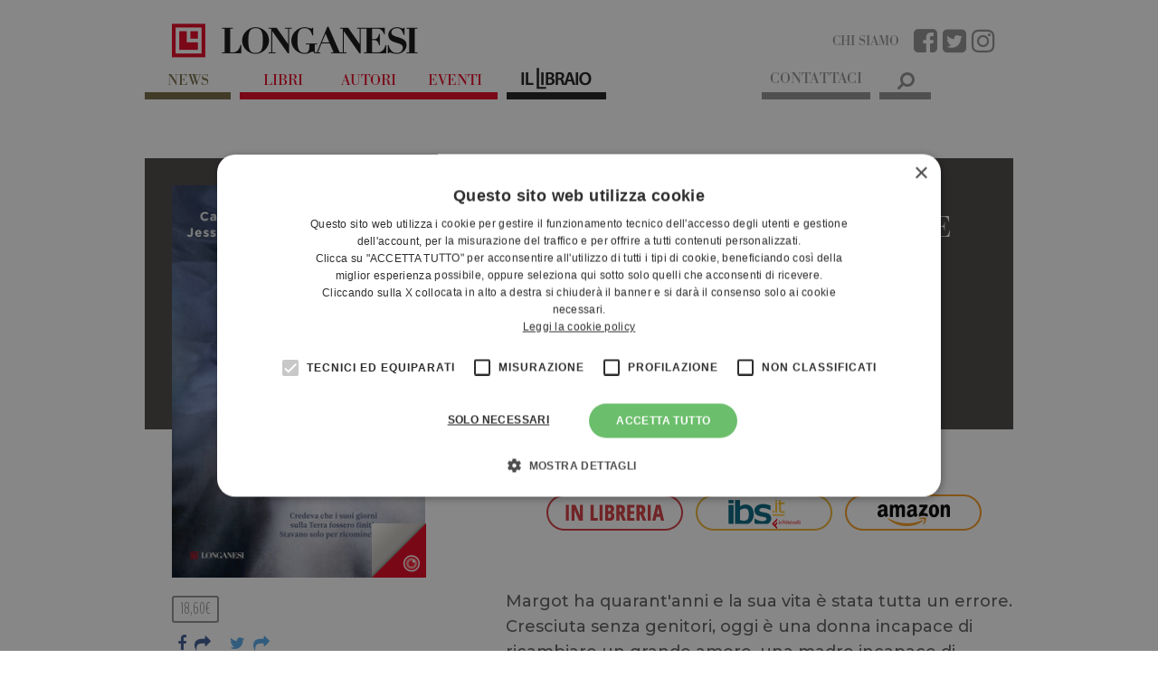

--- FILE ---
content_type: text/html; charset=UTF-8
request_url: https://www.longanesi.it/libri/carolyn-jess-cooke-i-diari-dellangelo-custode-9788830427891/
body_size: 19755
content:

<!DOCTYPE html>
<html lang="it-IT">
    <head>
		
		<!-- Google Tag Manager -->
	<script>(function(w,d,s,l,i){w[l]=w[l]||[];w[l].push({'gtm.start':
	new Date().getTime(),event:'gtm.js'});var f=d.getElementsByTagName(s)[0],
	j=d.createElement(s),dl=l!='dataLayer'?'&l='+l:'';j.async=true;j.src=
	'https://www.googletagmanager.com/gtm.js?id='+i+dl;f.parentNode.insertBefore(j,f);
	})(window,document,'script','dataLayer','GTM-PHXVXXW');</script>
	<!-- End Google Tag Manager -->
			
        <meta charset="UTF-8">
        <meta name="viewport" content="width=device-width, initial-scale=1.0">
        <title>I diari dell&#039;angelo custode - Casa Editrice Longanesi</title>
        <link rel="profile" href="http://gmpg.org/xfn/11">
        <link rel="pingback" href="//www.longanesi.it/xmlrpc.php">

        <link rel="shortcut icon" href="//www.longanesi.it/wp-content/themes/longanesi/images/favicon.png" />

        <!-- child theme hack for versions of IE 8 or less -->
        <!--[if lt IE 9]>
<script src="http://html5shiv.googlecode.com/svn/trunk/html5.js"></script>
<![endif]-->
        <meta name='robots' content='index, follow, max-image-preview:large, max-snippet:-1, max-video-preview:-1' />
<script type="text/javascript" charset="UTF-8" data-cs-platform="wordpress" src="https://cdn.cookie-script.com/s/5ae8f1eb514051d9b3fe0510083961d5.js" id="cookie_script-js-with"></script>
	<!-- This site is optimized with the Yoast SEO plugin v26.7 - https://yoast.com/wordpress/plugins/seo/ -->
	<link rel="canonical" href="https://www.illibraio.it/libri/carolyn-jess-cooke-i-diari-dellangelo-custode-9788830427891" />
	<meta property="og:locale" content="it_IT" />
	<meta property="og:type" content="article" />
	<meta property="og:title" content="I diari dell&#039;angelo custode - Casa Editrice Longanesi" />
	<meta property="og:description" content="Margot ha quarant&#8217;anni e la sua vita è stata tutta un errore. Cresciuta senza genitori, oggi è una donna incapace di ricambiare un grande amore, una madre incapace di salvare il proprio figlio da un destino di infelicità.Il giorno in cui muore in circostanze misteriose, Margot è sola. Ma la sua vita non si conclude. [&hellip;]" />
	<meta property="og:url" content="https://www.longanesi.it/libri/carolyn-jess-cooke-i-diari-dellangelo-custode-9788830427891/" />
	<meta property="og:site_name" content="Casa Editrice Longanesi" />
	<meta property="article:publisher" content="https://www.facebook.com/libriLonganesi/" />
	<meta property="article:modified_time" content="2025-12-15T18:33:27+00:00" />
	<meta name="twitter:card" content="summary_large_image" />
	<meta name="twitter:image" content="https://www.longanesi.it/wp-content/themes/longanesi/images/book.php?id=160044" />
	<meta name="twitter:site" content="@librilonganesi" />
	<meta name="twitter:label1" content="Tempo di lettura stimato" />
	<meta name="twitter:data1" content="1 minuto" />
	<script type="application/ld+json" class="yoast-schema-graph">{"@context":"https://schema.org","@graph":[{"@type":"WebPage","@id":"//www.longanesi.it/libri/carolyn-jess-cooke-i-diari-dellangelo-custode-9788830427891/","url":"http://www.illibraio.it/libri/carolyn-jess-cooke-i-diari-dellangelo-custode-9788830427891","name":"I diari dell'angelo custode - Casa Editrice Longanesi","isPartOf":{"@id":"//www.longanesi.it/#website"},"primaryImageOfPage":{"@id":"http://www.illibraio.it/libri/carolyn-jess-cooke-i-diari-dellangelo-custode-9788830427891#primaryimage"},"image":{"@id":"http://www.illibraio.it/libri/carolyn-jess-cooke-i-diari-dellangelo-custode-9788830427891#primaryimage"},"thumbnailUrl":"","datePublished":"2019-10-28T11:56:58+00:00","dateModified":"2025-12-15T18:33:27+00:00","breadcrumb":{"@id":"http://www.illibraio.it/libri/carolyn-jess-cooke-i-diari-dellangelo-custode-9788830427891#breadcrumb"},"inLanguage":"it-IT","potentialAction":[{"@type":"ReadAction","target":["http://www.illibraio.it/libri/carolyn-jess-cooke-i-diari-dellangelo-custode-9788830427891"]}]},{"@type":"ImageObject","inLanguage":"it-IT","@id":"http://www.illibraio.it/libri/carolyn-jess-cooke-i-diari-dellangelo-custode-9788830427891#primaryimage","url":"","contentUrl":""},{"@type":"BreadcrumbList","@id":"http://www.illibraio.it/libri/carolyn-jess-cooke-i-diari-dellangelo-custode-9788830427891#breadcrumb","itemListElement":[{"@type":"ListItem","position":1,"name":"Home","item":"//www.longanesi.it/"},{"@type":"ListItem","position":2,"name":"Libri","item":"//www.longanesi.it/libri/"},{"@type":"ListItem","position":3,"name":"I diari dell&#8217;angelo custode"}]},{"@type":"WebSite","@id":"//www.longanesi.it/#website","url":"//www.longanesi.it/","name":"Casa Editrice Longanesi","description":"Libri, autori e passioni letterarie","potentialAction":[{"@type":"SearchAction","target":{"@type":"EntryPoint","urlTemplate":"//www.longanesi.it/?s={search_term_string}"},"query-input":{"@type":"PropertyValueSpecification","valueRequired":true,"valueName":"search_term_string"}}],"inLanguage":"it-IT"}]}</script>
	<!-- / Yoast SEO plugin. -->


<link rel='dns-prefetch' href='//maxcdn.bootstrapcdn.com' />
<link rel='dns-prefetch' href='//fonts.googleapis.com' />
<link rel="alternate" title="oEmbed (JSON)" type="application/json+oembed" href="//www.longanesi.it/wp-json/oembed/1.0/embed?url=https%3A%2F%2Fwww.longanesi.it%2Flibri%2Fcarolyn-jess-cooke-i-diari-dellangelo-custode-9788830427891%2F" />
<link rel="alternate" title="oEmbed (XML)" type="text/xml+oembed" href="//www.longanesi.it/wp-json/oembed/1.0/embed?url=https%3A%2F%2Fwww.longanesi.it%2Flibri%2Fcarolyn-jess-cooke-i-diari-dellangelo-custode-9788830427891%2F&#038;format=xml" />
<style id='wp-img-auto-sizes-contain-inline-css' type='text/css'>
img:is([sizes=auto i],[sizes^="auto," i]){contain-intrinsic-size:3000px 1500px}
/*# sourceURL=wp-img-auto-sizes-contain-inline-css */
</style>
<link rel='stylesheet' id='sbi_styles-css' href='//www.longanesi.it/wp-content/plugins/instagram-feed/css/sbi-styles.min.css?ver=6.10.0' type='text/css' media='all' />
<style id='wp-emoji-styles-inline-css' type='text/css'>

	img.wp-smiley, img.emoji {
		display: inline !important;
		border: none !important;
		box-shadow: none !important;
		height: 1em !important;
		width: 1em !important;
		margin: 0 0.07em !important;
		vertical-align: -0.1em !important;
		background: none !important;
		padding: 0 !important;
	}
/*# sourceURL=wp-emoji-styles-inline-css */
</style>
<style id='wp-block-library-inline-css' type='text/css'>
:root{--wp-block-synced-color:#7a00df;--wp-block-synced-color--rgb:122,0,223;--wp-bound-block-color:var(--wp-block-synced-color);--wp-editor-canvas-background:#ddd;--wp-admin-theme-color:#007cba;--wp-admin-theme-color--rgb:0,124,186;--wp-admin-theme-color-darker-10:#006ba1;--wp-admin-theme-color-darker-10--rgb:0,107,160.5;--wp-admin-theme-color-darker-20:#005a87;--wp-admin-theme-color-darker-20--rgb:0,90,135;--wp-admin-border-width-focus:2px}@media (min-resolution:192dpi){:root{--wp-admin-border-width-focus:1.5px}}.wp-element-button{cursor:pointer}:root .has-very-light-gray-background-color{background-color:#eee}:root .has-very-dark-gray-background-color{background-color:#313131}:root .has-very-light-gray-color{color:#eee}:root .has-very-dark-gray-color{color:#313131}:root .has-vivid-green-cyan-to-vivid-cyan-blue-gradient-background{background:linear-gradient(135deg,#00d084,#0693e3)}:root .has-purple-crush-gradient-background{background:linear-gradient(135deg,#34e2e4,#4721fb 50%,#ab1dfe)}:root .has-hazy-dawn-gradient-background{background:linear-gradient(135deg,#faaca8,#dad0ec)}:root .has-subdued-olive-gradient-background{background:linear-gradient(135deg,#fafae1,#67a671)}:root .has-atomic-cream-gradient-background{background:linear-gradient(135deg,#fdd79a,#004a59)}:root .has-nightshade-gradient-background{background:linear-gradient(135deg,#330968,#31cdcf)}:root .has-midnight-gradient-background{background:linear-gradient(135deg,#020381,#2874fc)}:root{--wp--preset--font-size--normal:16px;--wp--preset--font-size--huge:42px}.has-regular-font-size{font-size:1em}.has-larger-font-size{font-size:2.625em}.has-normal-font-size{font-size:var(--wp--preset--font-size--normal)}.has-huge-font-size{font-size:var(--wp--preset--font-size--huge)}.has-text-align-center{text-align:center}.has-text-align-left{text-align:left}.has-text-align-right{text-align:right}.has-fit-text{white-space:nowrap!important}#end-resizable-editor-section{display:none}.aligncenter{clear:both}.items-justified-left{justify-content:flex-start}.items-justified-center{justify-content:center}.items-justified-right{justify-content:flex-end}.items-justified-space-between{justify-content:space-between}.screen-reader-text{border:0;clip-path:inset(50%);height:1px;margin:-1px;overflow:hidden;padding:0;position:absolute;width:1px;word-wrap:normal!important}.screen-reader-text:focus{background-color:#ddd;clip-path:none;color:#444;display:block;font-size:1em;height:auto;left:5px;line-height:normal;padding:15px 23px 14px;text-decoration:none;top:5px;width:auto;z-index:100000}html :where(.has-border-color){border-style:solid}html :where([style*=border-top-color]){border-top-style:solid}html :where([style*=border-right-color]){border-right-style:solid}html :where([style*=border-bottom-color]){border-bottom-style:solid}html :where([style*=border-left-color]){border-left-style:solid}html :where([style*=border-width]){border-style:solid}html :where([style*=border-top-width]){border-top-style:solid}html :where([style*=border-right-width]){border-right-style:solid}html :where([style*=border-bottom-width]){border-bottom-style:solid}html :where([style*=border-left-width]){border-left-style:solid}html :where(img[class*=wp-image-]){height:auto;max-width:100%}:where(figure){margin:0 0 1em}html :where(.is-position-sticky){--wp-admin--admin-bar--position-offset:var(--wp-admin--admin-bar--height,0px)}@media screen and (max-width:600px){html :where(.is-position-sticky){--wp-admin--admin-bar--position-offset:0px}}

/*# sourceURL=wp-block-library-inline-css */
</style><style id='global-styles-inline-css' type='text/css'>
:root{--wp--preset--aspect-ratio--square: 1;--wp--preset--aspect-ratio--4-3: 4/3;--wp--preset--aspect-ratio--3-4: 3/4;--wp--preset--aspect-ratio--3-2: 3/2;--wp--preset--aspect-ratio--2-3: 2/3;--wp--preset--aspect-ratio--16-9: 16/9;--wp--preset--aspect-ratio--9-16: 9/16;--wp--preset--color--black: #000000;--wp--preset--color--cyan-bluish-gray: #abb8c3;--wp--preset--color--white: #ffffff;--wp--preset--color--pale-pink: #f78da7;--wp--preset--color--vivid-red: #cf2e2e;--wp--preset--color--luminous-vivid-orange: #ff6900;--wp--preset--color--luminous-vivid-amber: #fcb900;--wp--preset--color--light-green-cyan: #7bdcb5;--wp--preset--color--vivid-green-cyan: #00d084;--wp--preset--color--pale-cyan-blue: #8ed1fc;--wp--preset--color--vivid-cyan-blue: #0693e3;--wp--preset--color--vivid-purple: #9b51e0;--wp--preset--gradient--vivid-cyan-blue-to-vivid-purple: linear-gradient(135deg,rgb(6,147,227) 0%,rgb(155,81,224) 100%);--wp--preset--gradient--light-green-cyan-to-vivid-green-cyan: linear-gradient(135deg,rgb(122,220,180) 0%,rgb(0,208,130) 100%);--wp--preset--gradient--luminous-vivid-amber-to-luminous-vivid-orange: linear-gradient(135deg,rgb(252,185,0) 0%,rgb(255,105,0) 100%);--wp--preset--gradient--luminous-vivid-orange-to-vivid-red: linear-gradient(135deg,rgb(255,105,0) 0%,rgb(207,46,46) 100%);--wp--preset--gradient--very-light-gray-to-cyan-bluish-gray: linear-gradient(135deg,rgb(238,238,238) 0%,rgb(169,184,195) 100%);--wp--preset--gradient--cool-to-warm-spectrum: linear-gradient(135deg,rgb(74,234,220) 0%,rgb(151,120,209) 20%,rgb(207,42,186) 40%,rgb(238,44,130) 60%,rgb(251,105,98) 80%,rgb(254,248,76) 100%);--wp--preset--gradient--blush-light-purple: linear-gradient(135deg,rgb(255,206,236) 0%,rgb(152,150,240) 100%);--wp--preset--gradient--blush-bordeaux: linear-gradient(135deg,rgb(254,205,165) 0%,rgb(254,45,45) 50%,rgb(107,0,62) 100%);--wp--preset--gradient--luminous-dusk: linear-gradient(135deg,rgb(255,203,112) 0%,rgb(199,81,192) 50%,rgb(65,88,208) 100%);--wp--preset--gradient--pale-ocean: linear-gradient(135deg,rgb(255,245,203) 0%,rgb(182,227,212) 50%,rgb(51,167,181) 100%);--wp--preset--gradient--electric-grass: linear-gradient(135deg,rgb(202,248,128) 0%,rgb(113,206,126) 100%);--wp--preset--gradient--midnight: linear-gradient(135deg,rgb(2,3,129) 0%,rgb(40,116,252) 100%);--wp--preset--font-size--small: 13px;--wp--preset--font-size--medium: 20px;--wp--preset--font-size--large: 36px;--wp--preset--font-size--x-large: 42px;--wp--preset--spacing--20: 0.44rem;--wp--preset--spacing--30: 0.67rem;--wp--preset--spacing--40: 1rem;--wp--preset--spacing--50: 1.5rem;--wp--preset--spacing--60: 2.25rem;--wp--preset--spacing--70: 3.38rem;--wp--preset--spacing--80: 5.06rem;--wp--preset--shadow--natural: 6px 6px 9px rgba(0, 0, 0, 0.2);--wp--preset--shadow--deep: 12px 12px 50px rgba(0, 0, 0, 0.4);--wp--preset--shadow--sharp: 6px 6px 0px rgba(0, 0, 0, 0.2);--wp--preset--shadow--outlined: 6px 6px 0px -3px rgb(255, 255, 255), 6px 6px rgb(0, 0, 0);--wp--preset--shadow--crisp: 6px 6px 0px rgb(0, 0, 0);}:where(.is-layout-flex){gap: 0.5em;}:where(.is-layout-grid){gap: 0.5em;}body .is-layout-flex{display: flex;}.is-layout-flex{flex-wrap: wrap;align-items: center;}.is-layout-flex > :is(*, div){margin: 0;}body .is-layout-grid{display: grid;}.is-layout-grid > :is(*, div){margin: 0;}:where(.wp-block-columns.is-layout-flex){gap: 2em;}:where(.wp-block-columns.is-layout-grid){gap: 2em;}:where(.wp-block-post-template.is-layout-flex){gap: 1.25em;}:where(.wp-block-post-template.is-layout-grid){gap: 1.25em;}.has-black-color{color: var(--wp--preset--color--black) !important;}.has-cyan-bluish-gray-color{color: var(--wp--preset--color--cyan-bluish-gray) !important;}.has-white-color{color: var(--wp--preset--color--white) !important;}.has-pale-pink-color{color: var(--wp--preset--color--pale-pink) !important;}.has-vivid-red-color{color: var(--wp--preset--color--vivid-red) !important;}.has-luminous-vivid-orange-color{color: var(--wp--preset--color--luminous-vivid-orange) !important;}.has-luminous-vivid-amber-color{color: var(--wp--preset--color--luminous-vivid-amber) !important;}.has-light-green-cyan-color{color: var(--wp--preset--color--light-green-cyan) !important;}.has-vivid-green-cyan-color{color: var(--wp--preset--color--vivid-green-cyan) !important;}.has-pale-cyan-blue-color{color: var(--wp--preset--color--pale-cyan-blue) !important;}.has-vivid-cyan-blue-color{color: var(--wp--preset--color--vivid-cyan-blue) !important;}.has-vivid-purple-color{color: var(--wp--preset--color--vivid-purple) !important;}.has-black-background-color{background-color: var(--wp--preset--color--black) !important;}.has-cyan-bluish-gray-background-color{background-color: var(--wp--preset--color--cyan-bluish-gray) !important;}.has-white-background-color{background-color: var(--wp--preset--color--white) !important;}.has-pale-pink-background-color{background-color: var(--wp--preset--color--pale-pink) !important;}.has-vivid-red-background-color{background-color: var(--wp--preset--color--vivid-red) !important;}.has-luminous-vivid-orange-background-color{background-color: var(--wp--preset--color--luminous-vivid-orange) !important;}.has-luminous-vivid-amber-background-color{background-color: var(--wp--preset--color--luminous-vivid-amber) !important;}.has-light-green-cyan-background-color{background-color: var(--wp--preset--color--light-green-cyan) !important;}.has-vivid-green-cyan-background-color{background-color: var(--wp--preset--color--vivid-green-cyan) !important;}.has-pale-cyan-blue-background-color{background-color: var(--wp--preset--color--pale-cyan-blue) !important;}.has-vivid-cyan-blue-background-color{background-color: var(--wp--preset--color--vivid-cyan-blue) !important;}.has-vivid-purple-background-color{background-color: var(--wp--preset--color--vivid-purple) !important;}.has-black-border-color{border-color: var(--wp--preset--color--black) !important;}.has-cyan-bluish-gray-border-color{border-color: var(--wp--preset--color--cyan-bluish-gray) !important;}.has-white-border-color{border-color: var(--wp--preset--color--white) !important;}.has-pale-pink-border-color{border-color: var(--wp--preset--color--pale-pink) !important;}.has-vivid-red-border-color{border-color: var(--wp--preset--color--vivid-red) !important;}.has-luminous-vivid-orange-border-color{border-color: var(--wp--preset--color--luminous-vivid-orange) !important;}.has-luminous-vivid-amber-border-color{border-color: var(--wp--preset--color--luminous-vivid-amber) !important;}.has-light-green-cyan-border-color{border-color: var(--wp--preset--color--light-green-cyan) !important;}.has-vivid-green-cyan-border-color{border-color: var(--wp--preset--color--vivid-green-cyan) !important;}.has-pale-cyan-blue-border-color{border-color: var(--wp--preset--color--pale-cyan-blue) !important;}.has-vivid-cyan-blue-border-color{border-color: var(--wp--preset--color--vivid-cyan-blue) !important;}.has-vivid-purple-border-color{border-color: var(--wp--preset--color--vivid-purple) !important;}.has-vivid-cyan-blue-to-vivid-purple-gradient-background{background: var(--wp--preset--gradient--vivid-cyan-blue-to-vivid-purple) !important;}.has-light-green-cyan-to-vivid-green-cyan-gradient-background{background: var(--wp--preset--gradient--light-green-cyan-to-vivid-green-cyan) !important;}.has-luminous-vivid-amber-to-luminous-vivid-orange-gradient-background{background: var(--wp--preset--gradient--luminous-vivid-amber-to-luminous-vivid-orange) !important;}.has-luminous-vivid-orange-to-vivid-red-gradient-background{background: var(--wp--preset--gradient--luminous-vivid-orange-to-vivid-red) !important;}.has-very-light-gray-to-cyan-bluish-gray-gradient-background{background: var(--wp--preset--gradient--very-light-gray-to-cyan-bluish-gray) !important;}.has-cool-to-warm-spectrum-gradient-background{background: var(--wp--preset--gradient--cool-to-warm-spectrum) !important;}.has-blush-light-purple-gradient-background{background: var(--wp--preset--gradient--blush-light-purple) !important;}.has-blush-bordeaux-gradient-background{background: var(--wp--preset--gradient--blush-bordeaux) !important;}.has-luminous-dusk-gradient-background{background: var(--wp--preset--gradient--luminous-dusk) !important;}.has-pale-ocean-gradient-background{background: var(--wp--preset--gradient--pale-ocean) !important;}.has-electric-grass-gradient-background{background: var(--wp--preset--gradient--electric-grass) !important;}.has-midnight-gradient-background{background: var(--wp--preset--gradient--midnight) !important;}.has-small-font-size{font-size: var(--wp--preset--font-size--small) !important;}.has-medium-font-size{font-size: var(--wp--preset--font-size--medium) !important;}.has-large-font-size{font-size: var(--wp--preset--font-size--large) !important;}.has-x-large-font-size{font-size: var(--wp--preset--font-size--x-large) !important;}
/*# sourceURL=global-styles-inline-css */
</style>

<style id='classic-theme-styles-inline-css' type='text/css'>
/*! This file is auto-generated */
.wp-block-button__link{color:#fff;background-color:#32373c;border-radius:9999px;box-shadow:none;text-decoration:none;padding:calc(.667em + 2px) calc(1.333em + 2px);font-size:1.125em}.wp-block-file__button{background:#32373c;color:#fff;text-decoration:none}
/*# sourceURL=/wp-includes/css/classic-themes.min.css */
</style>
<link rel='stylesheet' id='font-awesome-css' href='//maxcdn.bootstrapcdn.com/font-awesome/4.7.0/css/font-awesome.min.css?ver=ed6ca5c29bc26b819019013795866381' type='text/css' media='all' />
<link rel='stylesheet' id='bootstrap-css' href='//www.longanesi.it/wp-content/themes/longanesi/assets/bootstrap/css/bootstrap.min.css?ver=ed6ca5c29bc26b819019013795866381' type='text/css' media='all' />
<link rel='stylesheet' id='bootstrapformhelpers-css' href='//www.longanesi.it/wp-content/themes/longanesi/assets/bootstrapformhelpers/css/bootstrap-formhelpers.min.css?ver=ed6ca5c29bc26b819019013795866381' type='text/css' media='all' />
<link rel='stylesheet' id='perfect-scrollbar-css' href='//www.longanesi.it/wp-content/themes/longanesi/assets/perfect-scrollbar/min/perfect-scrollbar-0.4.10.min.css?ver=ed6ca5c29bc26b819019013795866381' type='text/css' media='all' />
<link rel='stylesheet' id='google-fonts-css' href='https://fonts.googleapis.com/css?family=BenchNine%3A300%7CMontserrat%3A400%2C500&#038;ver=ed6ca5c29bc26b819019013795866381' type='text/css' media='all' />
<link rel='stylesheet' id='theme-style-css' href='//www.longanesi.it/wp-content/themes/longanesi/style.css?ver=ed6ca5c29bc26b819019013795866381' type='text/css' media='all' />
<link rel='stylesheet' id='theme-main-css' href='//www.longanesi.it/wp-content/themes/longanesi/css/main.css?ver=0.5.38' type='text/css' media='' />
<link rel='stylesheet' id='theme-responsive-css' href='//www.longanesi.it/wp-content/themes/longanesi/css/responsive.css?ver=0.5.38' type='text/css' media='' />
<link rel='stylesheet' id='theme-extra-css' href='//www.longanesi.it/wp-content/themes/longanesi/css/extra.css?ver=0.5.38' type='text/css' media='' />
<link rel='stylesheet' id='swiper-css-css' href='//www.longanesi.it/wp-content/themes/longanesi/js/vendor/swiper.min.css?ver=3.4.2' type='text/css' media='' />
<script type="text/javascript" src="//www.longanesi.it/wp-content/themes/longanesi/js/jquery-1.11.1.min.js?ver=1.11.1" id="jquery-js"></script>
<script type="text/javascript" src="//www.longanesi.it/wp-content/themes/longanesi/js/modernizr.min.js?ver=0.1" id="localmodernizr-js"></script>
<link rel="https://api.w.org/" href="//www.longanesi.it/wp-json/" /><link rel="EditURI" type="application/rsd+xml" title="RSD" href="//www.longanesi.it/xmlrpc.php?rsd" />

<link rel='shortlink' href='//www.longanesi.it/?p=160044' />
<script src="https://use.typekit.net/mpk0ctm.js"></script>
<script>try{Typekit.load({ async: false });}catch(e){}</script>
<script>var ajaxUrl = "//www.longanesi.it/wp-admin/admin-ajax.php";</script>

<style type="text/css">.recentcomments a{display:inline !important;padding:0 !important;margin:0 !important;}</style>                <!-- <meta property="fb:app_id" content="167043520502337" /> -->
        
        <script type="text/javascript">
            var shareCloseURL = '//www.longanesi.it/wp-content/themes/longanesi';
	</script>
	
	<script type="application/ld+json"> 
		{
		  "@context": "https://www.schema.org",
		  "@type": "Organization",
		  "name": "Casa Editrice Longanesi & C. S.r.l. Società a Socio Unico",
		  "url": "//www.longanesi.it",
		  "logo": "//www.longanesi.it/wp-content/themes/longanesi/images/logo.jpg",
		  "description": "Fondata da Leo Longanesi nel 1946 la casa editrice è stata rilevata nel 1977 da Messaggerie Italiane. Luciano Mauri affida la direzione a Mario Spagnol, che la conduce, dal 1980 al 1999, verso una straordinaria rinascita, come casa editrice prima e come capogruppo poi. La casa editrice si è da sempre caratterizzata per la vocazione anticonformista, la piena libertà delle scelte, l’originalità delle proposte e l’orizzonte a 360 gradi. Alla narrativa letteraria e ai generi che hanno dato vita a grandi bestseller – l’avventura, il thriller, i libri d’azione – la Longanesi ha accostato la saggistica, l’arte, l’archeologia, la divulgazione scientifica e le grandi espressioni del pensiero contemporaneo (Spengler, Heidegger, Russell, Jaspers). La Longanesi possiede oggi un vasto catalogo internazionale, nel quale figurano importanti autori come Wilbur Smith, Jostein Gaarder, Isaac B. Singer, William Golding, Michael Ende, Patrick Süskind, Clive Cussler, James Patterson, Elizabeth George, Vikram Seth, Jung Chang, Arthur Golden, Denis Guedj, Patrick O’Brian, Bernard Cornwell. Tra gli italiani: Tiziano Terzani, Massimo Gramellini, Sergio Romano, Federico Zeri, Piero Ottone, Piergiorgio Odifreddi, Luca Ricolfi, Giulio Giorello, Alfio Caruso, Matteo Collura e, ancora, Donato Carrisi, Alessia Gazzola, Chiara Gamberale, Valentina D’Urbano, Mirko Zilahy.",
		  "telephone": "(39) 02 34 59 76 20",
		  "email": "info(at)longanesi.it",
		  "faxNumber": "(39) 02 34 59 72 12",
		  "vatID": "IT00739290153",
		  "address": {
		    "@type": "PostalAddress",
		    "streetAddress": "Via Gherardini 10",
		    "addressLocality": "Milano",
		    "postalCode": "20145",
		    "addressCountry": "Italy"
		  }
		}
	</script>

    </head>

    <body class="wp-singular libri-template-default single single-libri postid-160044 wp-theme-longanesi group-blog is-desktop">
		
				<!-- Google Tag Manager (noscript) -->
		<noscript><iframe src="https://www.googletagmanager.com/ns.html?id=GTM-PHXVXXW"
		height="0" width="0" style="display:none;visibility:hidden"></iframe></noscript>
		<!-- End Google Tag Manager (noscript) -->
		
        <div id="focusEl" class="b40"></div>
        <!-- <div id="fb-root"></div>
        <script>
            (function(d, s, id) {
                var js, fjs = d.getElementsByTagName(s)[0];
                if (d.getElementById(id)) return;
                js = d.createElement(s); js.id = id;
                js.src = "//connect.facebook.net/it_IT/sdk.js#xfbml=1&version=v2.8&appId=167043520502337";
                fjs.parentNode.insertBefore(js, fjs);
            }(document, 'script', 'facebook-jssdk'));
        </script> -->

        <div class="container main">
            <header id="masthead" class="header site-header" role="banner">
                <div class="col-lg-100 col-sm-100 col-xs-100 top-header">
                    <div class="col-lg-100 col-sm-100 col-xs-100 logo-container"> 
                        <div class="col-lg-50 col-md-50 col-sm-20 col-xs-25 logo">
                            <a href="//www.longanesi.it" title="Casa Editrice Longanesi">
                                <img class="img-responsive" src="//www.longanesi.it/wp-content/themes/longanesi/images/logo.jpg" alt="Bollati Boringhieri">
                            </a>
                        </div>
                        <div class="col-lg-50 col-md-50 col-sm-20 col-xs-25 social-link">
                            <a href="//www.longanesi.it/chi-siamo/" class="about-us hidden-small hidden-xsmall">CHI SIAMO</a>
                                                        <a target="_blank" href="https://www.facebook.com/libriLonganesi/"><i class="fa fa-facebook-square"></i></a>
                                                                                    <a target="_blank" href="https://twitter.com/librilonganesi"><i class="fa fa-twitter-square"></i></a>
                                                                                    <a target="_blank" href="https://www.instagram.com/longanesi_editore/"><i class="fa fa-instagram"></i></a>
                                                    </div>
                    </div>
                </div>

                <!-- INIZIO MENU -->
                <div class="col-lg-100 col-md-100 col-sm-100 col-xs-100 main-menu-container">
                    <div class="main-menu-wrap">
                        
<nav class="col-lg-70 col-md-70 col-sm-16 col-xs-20 no-radius no-margin navbar nav-left bg-darkblue" role="navigation">
    <div class="navbar-header hidden-large hidden-medium block-small block-xsmall col-sm-100 col-xs-100 no-margin fit-height">
        <button type="button" class="text-center white navbar-toggle no-margin no-padding fit-height bg-blue no-transition" data-toggle="collapse" data-target=".collapse">
            <span class="hidden-xsmall">Menu </span><i class='fa fa-bars'></i>
        </button>
    </div>
    <div class="collapse no-padding navbar-collapse no-transition"><ul id="menu-testata" class="col-lg-100 nav navbar-nav no-transition"><li id="menu-item-9" class="menu-section item-first green menu-item menu-item-type-post_type menu-item-object-page current_page_parent menu-item-9"><a href="//www.longanesi.it/news/">News</a></li>
<li id="menu-item-5509" class="separator red menu-item menu-item-type-post_type menu-item-object-page menu-item-5509"><a href="//www.longanesi.it/libri/">Libri</a></li>
<li id="menu-item-6337" class="red menu-item menu-item-type-post_type menu-item-object-page menu-item-6337"><a href="//www.longanesi.it/autori/">Autori</a></li>
<li id="menu-item-6372" class="red menu-item menu-item-type-custom menu-item-object-custom menu-item-6372"><a href="/eventi">Eventi</a></li>
<li id="menu-item-450448" class="menu-il-libraio separator menu-item menu-item-type-custom menu-item-object-custom menu-item-450448"><a target="_blank" href="http://www.illibraio.it">Il Libraio</a></li>
<li id="menu-item-535842" class="hidden-large hidden-medium menu-item menu-item-type-post_type menu-item-object-page menu-item-535842"><a href="//www.longanesi.it/chi-siamo/">Chi siamo</a></li>
<li id="menu-item-5129946" class="hidden-large hidden-medium menu-item menu-item-type-post_type menu-item-object-page menu-item-5129946"><a href="//www.longanesi.it/contattaci/">Contattaci</a></li>
</ul></div></nav>
<div class="text-center contattaci-menu">
    <a href="//www.longanesi.it/contattaci/">Contattaci</a>
</div>
<ul class="search-bar col-lg-7 col-md-7 no-radius no-margin no-padding nav navbar">
    <li class="col-lg-100 col-md-100 col-sm-100 col-xs-100 no-padding fit-height">
        <form method='get' action='//www.longanesi.it' id='search-form' class="col-lg-100 col-md-100 col-sm-100 col-xs-100 input-group fit-height">
            <input type="text" name='s' id='input-menu' class="form-control">
            <span style='width: 100%;' class="input-group-btn">
                <button type='submit' class='btn-clear' id='btn-menu-search' title='Cerca'><i class='fa fa-search fa-flip-horizontal'></i></button>
            </span>
        </form>
    </li>
</ul>                    </div>
                </div>
                <!-- FINE MENU -->

            </header>

            <div id="page" class="hfeed site">
                <div id="content" class="site-content">

	<div id="primary" class="content-area">
		<main id="main" class="site-main" role="main">
					

<div class="thebook novideo">

	<!-- Inizio Header Scheda Libro -->
	<div class="col-lg-100 col-md-100 col-xs-100 book-page clear padding-top-30">

		<div class="blurred"></div>

		<div class="col-lg-40 col-md-40 col-xs-100" id="sidebar">
			<div class="col-lg-100 col-md-100 col-xs-100 book-thumbnail">
				<div class="book-cover-container">
					<img src='https://img.illibraio.it/images/9788830427891_92_270_0_75.jpg'>
										<a href="https://edigita.cantook.net/o/3/p/9788830427891?l=it&autoadd=1&f=epub" target="_blank" class="page-peel">
						<span class="tip">SFOGLIA LE PRIME PAGINE</span>
					</a>
									</div>
			</div>

			<div class="col-lg-100 col-md-100 col-xs-100">

								<div class="book-price">
					
18,60&euro;				</div>
				
				<div class="social-buttons col-lg-100 col-md-100 col-xs-100">
    <button type="button" class="btn-share fb-share blue-facebook" data-text="I diari dell'angelo custode" data-link="https://www.longanesi.it/libri/carolyn-jess-cooke-i-diari-dellangelo-custode-9788830427891/"><i class="fa fa-facebook" aria-hidden="true"></i><i class="fa fa-share"></i></button>
    <button type="button" class="btn-share tw-share blue-twitter" data-text="I diari dell'angelo custode" data-link="https://www.longanesi.it/libri/carolyn-jess-cooke-i-diari-dellangelo-custode-9788830427891/"><i class="fa fa-twitter" aria-hidden="true"></i><i class="fa fa-share"></i></button>
    <button type="button" class="btn-share wa-share yellow-whatsapp" data-text="I diari dell'angelo custode" data-link="https://www.longanesi.it/libri/carolyn-jess-cooke-i-diari-dellangelo-custode-9788830427891/" style="display: none;"><i class="fa fa-whatsapp" aria-hidden="true"></i><i class="fa fa-share"></i></button>
    <button type="button" class="btn-share em-share" data-toggle="modal" data-target="#share_email" data-type="news"><i class="fa fa-envelope" aria-hidden="true"></i><i class="fa fa-share"></i></button>
</div>			</div>

			
			<div class="col-lg-100 col-md-100 col-xs-100 padding-left-30 widget-aree-tematiche">
							</div>

			<div class="col-lg-100 col-md-100 col-xs-100 widget-related-posts">
				
<!-- Inizio Blocco From Blog -->
<div class="col-lg-100 col-md-100 col-xs-100 float-left from-blog blog-depeen lateral-padding-30 padding-small-15 top-small-30 rack-container">
    <ul class="col-lg-100 col-md-100 col-sm-100 col-xs-100 list-inline no-margin no-padding rack-label widget-title rack-label">
        <li><h4 class="cs-label">Da news</h4></li>
        <li class="secLabel"><h5 class="cs-label">Articoli correlati</h5></li>
    </ul>
    <div class="float-left from-blog top-20 col-lg-100 col-md-100 col-xs-100">
        <div class="list-inline no-margin m-slider-content">
                                    <div class="m-slide">
                <a class="img" href="//www.longanesi.it/musica-libri-cinema-e-serie-tv-quando-i-protagonisti-sono-gli-angeli-185268/" title="Musica, libri, cinema e serie tv: quando i protagonisti sono gli angeli">
                    <img width="294" height="154" src="//www.longanesi.it/wp-content/uploads/2015/03/angelo-copertina-294x154.jpg" class="autoh wp-post-image" alt="Musica, libri, cinema e serie tv: quando i protagonisti sono gli angeli" decoding="async" />                </a>
                <h3><a href="//www.longanesi.it/musica-libri-cinema-e-serie-tv-quando-i-protagonisti-sono-gli-angeli-185268/" title="Musica, libri, cinema e serie tv: quando i protagonisti sono gli angeli">Musica, libri, cinema e serie tv: quando i protagonisti sono gli angeli</a></h3>
                                <a class="author" href="//www.longanesi.it/author/redazione-il-libraio/">Redazione Il Libraio</a>
                <p class="top-10">"Descending Angel, stand by my side", "angelo caduto resta al mio fianco", cantavano i Mistifts in Descending Angel; "Here&hellip;</p>
                                </a>
        </div>
                            </div>
</div>
</div>
<!-- Fine Blocco From Blog -->
			</div>
			
		</div>

		<div class="col-lg-60 col-md-60 col-xs-100 padding-left-15">

			<div class="book-info ">
				<div class="book-title">
					<h1 class="no-margin white">I diari dell&#8217;angelo custode</h1>
									</div>

				<div class="book-author">
															<div class="author-image">
						<div class="img-responsive" style="background-image: url('https://bio.illibraio.it/images/2843670210941_92_75_0_75.jpg');" role="img" alt="Carolyn Jess-Cooke"></div>
						<img src="https://bio.illibraio.it/images/2843670210941_92_75_0_75.jpg" class="hidden img-responsive" />
					</div>
										<div class="author-info">
						<h3><a href="//www.longanesi.it/autori/carolyn-jess-cooke/" title="Carolyn Jess-Cooke">Carolyn Jess-Cooke</a></h3>
					</div>
									</div>

				
							</div>

			<div class="book-external-right ">

				
								<span class="acquista-label">Acquista</span><br />
				<a href="https://www.illibraio.it/librerie/" target="_blank" class="btn-img"><img src="//www.longanesi.it/wp-content/themes/longanesi/images/btn-libreria.png"></a>
				<a href="//clkuk.tradedoubler.com/click?p(217249)a(2390781)g(20336894)url(http://www.ibs.it/ser/serdsp.asp?isbn=9788830427891)" class="btn-img" target="_blank"><img src="//www.longanesi.it/wp-content/themes/longanesi/images/btn-ibs-feltrinelli.png"></a>

                                    <a href="https://www.amazon.it/dp/8830427896?ie=UTF8&currency=EUR&language=it_IT&psc=1&tag=longanesi-sito-21" class="btn-img" target="_blank">
                        <img src="//www.longanesi.it/wp-content/themes/longanesi/images/btn-amazon.png">
                    </a>
				
			</div>

			
			<div class="col-lg-100 col-md-100 col-xs-100 book-container clear">

				<div class="book-content">

					<div class="col-lg-100 col-md-100 col-xs-100">
																	</div>

					<div class="col-lg-100 col-md-100 col-xs-100 the-content">
						Margot ha quarant'anni e la sua vita è stata tutta un errore. Cresciuta senza genitori, oggi è una donna incapace di ricambiare un grande amore, una madre incapace di salvare il proprio figlio da un destino di infelicità.<br>Il giorno in cui muore in circostanze misteriose, Margot è sola. Ma la sua vita non si conclude. Ciò che sembrava la fine è in realtà una trasformazione: Margot diventa un angelo custode e dovrà proteggere una vita mortale.<br>Scopre però che per volere divino, o forse del fato, l'essere umano che le è stato affidato altri non è che se stessa. Costretta a tornare sulla terra per rivivere la propria vita, dovrà così assistere nuovamente alla vertiginosa altalena dei suoi giorni, fatti di molti dolori e rari momenti di felicità.<br>Da angelo custode di se stessa, Margot dovrà capire quanto e come potrà intervenire per cambiare il corso degli avvenimenti e sostenere quella fragile bambina, poi ragazza e infine donna nelle mille scelte, a volte felici, più spesso tragiche, della sua esistenza.<br>Fra i tanti dubbi e rimpianti ha solo una certezza: è disposta a tutto pur di cambiare almeno un evento, uno solo?					</div>

										<a target="_blank" class="btn red browse" href="https://edigita.cantook.net/o/3/p/9788830427891?l=it&autoadd=1&f=epub"><span>Sfoglia le prime pagine</span></a>
									</div>

				<div class="book-meta-container light-gray">
					<div class="book-meta">
						<div class="left">Titolo</div>
						<div class="right">I diari dell&#8217;angelo custode</div>

												<div class="left">ISBN</div>
						<div class="right">9788830427891</div>
						
												<div class="left">Autore</div>
						<div class="right">
														<a href="//www.longanesi.it/autori/carolyn-jess-cooke/" title="Carolyn Jess-Cooke">Carolyn Jess-Cooke</a>
													</div>
																		<div class="left">Collana</div>
						<div class="right"><a class="gray" href="//www.longanesi.it/collane/la-gaja-scienza/" class="darker">LA GAJA SCIENZA</a></div>
						
						
						
						
						
						
												<div class="left">Dettagli</div>
						<div class="right">Cartonato</div>
						
												<div class="left">N&deg; di pagine</div>
						<div class="right">360</div>
											</div>

					<div class="desktop-hidden">
						
			<div class="col-lg-100 col-md-100 col-xs-100 padding-left-30 widget-aree-tematiche">
							</div>

			<div class="col-lg-100 col-md-100 col-xs-100 widget-related-posts">
				
<!-- Inizio Blocco From Blog -->
<div class="col-lg-100 col-md-100 col-xs-100 float-left from-blog blog-depeen lateral-padding-30 padding-small-15 top-small-30 rack-container">
    <ul class="col-lg-100 col-md-100 col-sm-100 col-xs-100 list-inline no-margin no-padding rack-label widget-title rack-label">
        <li><h4 class="cs-label">Da news</h4></li>
        <li class="secLabel"><h5 class="cs-label">Articoli correlati</h5></li>
    </ul>
    <div class="float-left from-blog top-20 col-lg-100 col-md-100 col-xs-100">
        <div class="list-inline no-margin m-slider-content">
                                    <div class="m-slide">
                <a class="img" href="//www.longanesi.it/musica-libri-cinema-e-serie-tv-quando-i-protagonisti-sono-gli-angeli-185268/" title="Musica, libri, cinema e serie tv: quando i protagonisti sono gli angeli">
                    <img width="294" height="154" src="//www.longanesi.it/wp-content/uploads/2015/03/angelo-copertina-294x154.jpg" class="autoh wp-post-image" alt="Musica, libri, cinema e serie tv: quando i protagonisti sono gli angeli" decoding="async" />                </a>
                <h3><a href="//www.longanesi.it/musica-libri-cinema-e-serie-tv-quando-i-protagonisti-sono-gli-angeli-185268/" title="Musica, libri, cinema e serie tv: quando i protagonisti sono gli angeli">Musica, libri, cinema e serie tv: quando i protagonisti sono gli angeli</a></h3>
                                <a class="author" href="//www.longanesi.it/author/redazione-il-libraio/">Redazione Il Libraio</a>
                <p class="top-10">"Descending Angel, stand by my side", "angelo caduto resta al mio fianco", cantavano i Mistifts in Descending Angel; "Here&hellip;</p>
                                </a>
        </div>
                            </div>
</div>
</div>
<!-- Fine Blocco From Blog -->
			</div>
								</div>
				</div>

			</div>
		</div>
	</div>
	<!-- Fine Container Scheda Libro -->

	<!-- Generi Slider -->

<div class="col-lg-100 col-md-100 col-xs-100 aree-tematiche-rack-slider rack-container">
	<div class="swiper-container aree-tematiche-swiper-slider">
		
	    <ul class="col-lg-100 col-md-100 col-sm-100 col-xs-100 list-inline no-margin padding-left-30 padding-left-15-small padding-left-15-xsmall rack-label">
	        <li><h4 class="cs-label"><a class="white" href="//www.longanesi.it/elenco-generi/">Generi</a></h4></li>
	        <li>
			    <a class="btn white prev icon icononly rack-nav scroll-left" href="#" data-target="purposesbk-slider"><span><i class="fa fa-arrow-left"></i></span></a>
				<a class="btn white next icon icononly rack-nav scroll-right" href="#" data-target="purposesbk-slider"><span><i class="fa fa-arrow-right"></i></span></a>
	        </li>
	    </ul>
		
	    <!-- Additional required wrapper -->
	    <div class="swiper-wrapper">
	        <!-- Slides -->
            <div class="swiper-slide area">
    <a class="white" style="background-image:url('//www.longanesi.it/wp-content/uploads/2017/05/VARIA_THUMB.png');" href="//www.longanesi.it/generi/varia">
        <span>Varia</span>
        <div class="mask"></div>
    </a>
</div>
<div class="swiper-slide area">
    <a class="white" style="background-image:url('//www.longanesi.it/wp-content/uploads/2017/05/ITALIANA_THUMB.png');" href="//www.longanesi.it/generi/narrativa-italiana">
        <span>Narrativa Italiana</span>
        <div class="mask"></div>
    </a>
</div>
<div class="swiper-slide area">
    <a class="white" style="background-image:url('//www.longanesi.it/wp-content/uploads/2017/05/THRILLER_THUMB.png');" href="//www.longanesi.it/generi/maestri-del-thriller">
        <span>Maestri del thriller</span>
        <div class="mask"></div>
    </a>
</div>
<div class="swiper-slide area">
    <a class="white" style="background-image:url('//www.longanesi.it/wp-content/uploads/2017/05/STRANIERA_THUMB.png');" href="//www.longanesi.it/generi/narrativa-straniera">
        <span>Narrativa straniera</span>
        <div class="mask"></div>
    </a>
</div>
<div class="swiper-slide area">
    <a class="white" style="background-image:url('//www.longanesi.it/wp-content/uploads/2017/05/AVVENTURA_THUMB.png');" href="//www.longanesi.it/generi/maestri-dellavventura">
        <span>Maestri dell’Avventura</span>
        <div class="mask"></div>
    </a>
</div>
<div class="swiper-slide area">
    <a class="white" style="background-image:url('//www.longanesi.it/wp-content/uploads/2017/05/SAGGI_THUMB.png');" href="//www.longanesi.it/generi/saggi">
        <span>Saggistica</span>
        <div class="mask"></div>
    </a>
</div>
	    </div>
	    <!-- If we need pagination -->
	    <div class="swiper-pagination"></div>
	    
	</div>
</div>

<script type="text/javascript">
  
	$(document).ready(function(){

		var areeTematicheSlider = new Swiper ('.aree-tematiche-swiper-slider', {
		
			// Optional parameters
// 			loop: true,
			
			// Navigation arrows
			nextButton		: '.scroll-right',
			prevButton		: '.scroll-left',
			slidesPerView	: 3,
			slidesPerGroup  : 3,
			spaceBetween    : 30,

			breakpoints		: {

				767 : {
					
					slidesPerView	: 'auto',
					slidesPerGroup : 1,
					spaceBetween    : 60
				}
			}
		})    
	});
</script>

	<div class="col-lg-100 col-md-100 col-xs-100 no-margin no-padding">
		<script type="text/javascript"> var pt = "libri.autori";</script><script type="text/javascript"> var auq = "";</script>        
		<!-- Slider Libri dello stesso scrittore -->
<div data-slider="book-from_rack" class="col-lg-100 col-md-100 col-xs-100 lateral-padding-30-md  book-from-rack-slider rack-container same-author">

    <div class="smart-tab">
    <div class="float-left left">
        <h4>Scheda Rapida</h4>
        <div class="smart-image"><img src="" alt="" /></div>
        <!-- <div class="smart-btns dropdown book-btns"></div> -->
    </div>
    <div class="float-left right">
        <ul class="navbtns thin">
            <li><a class="btn red prev icon icononly clear" href="#"><span><i class="fa fa-arrow-left"></i></span></a></li>
            <li><a class="btn red next icon icononly clear" href="#"><span class="text">SUCCESSIVO </span><span><i class="fa fa-arrow-right"></i></span></a></li>
        </ul>
        <div class="smart-loader"><i class="fa fa-refresh fa-spin"></i></div>
        <a class="btn icon clear txt close-smart-tab" href="#"><span>Chiudi </span><i class="fa fa-times-circle dark-gray"></i></a>
        <h2 class="smart-title"></h2>
        <h3 class="smart-author small"><a id="authors1" class="black" href="" title=""><strong></strong></a> <a id="authors2" class="black" href="" title=""><strong></strong></a></h3>
        <div class="smart-content"></div>
        <a class="btn red smart-permalink" href=""><span>VAI ALLA SCHEDA COMPLETA</span></a>
    </div>
</div>

    <ul class="col-lg-100 col-md-100 col-sm-100 col-xs-100 list-inline no-margin no-padding-md padding-left-30 padding-left-sm-15 padding-left-xs-15 rack-label">
        <li><h4 class="cs-label dark-gray">I libri di Carolyn Jess-Cooke</h4></li>
    </ul>
    <div id="book-from-book-rack" class="rack purposes padding-left-30 no-padding-md padding-left-sm-15 padding-left-xs-15 book-from-book-slider">
        <div class="m-slider-container m-slider-container-2-3" id="book-frombk-slider" data-items="2">
            <div id="book-from-book-slider" class="m-slider-content">
                
<div data-content="49145" data-user="0" class="m-slide">
    <div class="img-container">
        <a href="//www.longanesi.it/libri/carolyn-jess-cooke-cose-che-il-buio-mi-dice-9788830427884/" class="cover" title="Copertina Cose che il buio mi dice">
            <img class="coverimg" src="https://img.illibraio.it/images/9788830427884_92_0_270_75.jpg" alt="Cose che il buio mi dice" />
        </a>
        <a class="btn clear rapid" href="#"><span><em class="orb"></em>Scheda rapida</span></a>
    </div>
    <h2>
        <a class="dark-gray" href="//www.longanesi.it/libri/carolyn-jess-cooke-cose-che-il-buio-mi-dice-9788830427884/" title="Cose che il buio mi dice">
            Cose che il buio mi dice        </a>
    </h2>
    <h3 class="small" style="height: 36px;">
        <a href="" title="C. Jess-Cooke">C. Jess-Cooke</a>
            </h3>
            <p class="top-10 gray">Alex ha dieci anni, vive a Belfast e il suo migliore amico, forse l'unico, si chiama Ruen. Ma solo Alex lo vede, perché Ruen&hellip;</p>
    
            <div class="book-price">
17,60&euro;</div>
    </div>

<div data-content="49145" data-user="0" class="m-slide">
    <div class="img-container">
        <a href="//www.longanesi.it/libri/carolyn-jess-cooke-cose-che-il-buio-mi-dice-9788830427884/" class="cover" title="Copertina Cose che il buio mi dice">
            <img class="coverimg" src="https://img.illibraio.it/images/9788830427884_92_0_270_75.jpg" alt="Cose che il buio mi dice" />
        </a>
        <a class="btn clear rapid" href="#"><span><em class="orb"></em>Scheda rapida</span></a>
    </div>
    <h2>
        <a class="dark-gray" href="//www.longanesi.it/libri/carolyn-jess-cooke-cose-che-il-buio-mi-dice-9788830427884/" title="Cose che il buio mi dice">
            I diari dell&#8217;angelo custode        </a>
    </h2>
    <h3 class="small" style="height: 36px;">
        <a href="//www.longanesi.it/autori/carolyn-jess-cooke/" title="C. Jess-Cooke">C. Jess-Cooke</a>
            </h3>
            <p class="top-10 gray">Margot ha quarant'anni e la sua vita è stata tutta un errore. Cresciuta senza genitori, oggi è una donna incapace di ricambiare&hellip;</p>
    
            <div class="book-price">
17,60&euro;</div>
    </div>
            </div>
        </div>
        <div class="hidden-xsmall bg-tr-dark-gray hidden-small col-md-16 col-lg-16 m-slider-controller big book-from-book-controller" id="book-frombk-slider-controller">
            <a class="btn prev icon icononly rack-nav scroll-left" href="#" data-target="book-frombk-slider"><span><i class="fa fa-arrow-left"></i></span></a>
            <a class="btn next icon icononly rack-nav scroll-right" href="#" data-target="book-frombk-slider"><span><i class="fa fa-arrow-right"></i></span></a>
        </div>
    </div>
</div>

	</div>

	<!-- Related book Slider -->
        <div data-slider="related_rack" class="col-lg-100 col-md-100 col-xs-100 lateral-padding-30-md related-rack-slider rack-container">
    
        <div class="smart-tab">
    <div class="float-left left">
        <h4>Scheda Rapida</h4>
        <div class="smart-image"><img src="" alt="" /></div>
        <!-- <div class="smart-btns dropdown book-btns"></div> -->
    </div>
    <div class="float-left right">
        <ul class="navbtns thin">
            <li><a class="btn red prev icon icononly clear" href="#"><span><i class="fa fa-arrow-left"></i></span></a></li>
            <li><a class="btn red next icon icononly clear" href="#"><span class="text">SUCCESSIVO </span><span><i class="fa fa-arrow-right"></i></span></a></li>
        </ul>
        <div class="smart-loader"><i class="fa fa-refresh fa-spin"></i></div>
        <a class="btn icon clear txt close-smart-tab" href="#"><span>Chiudi </span><i class="fa fa-times-circle dark-gray"></i></a>
        <h2 class="smart-title"></h2>
        <h3 class="smart-author small"><a id="authors1" class="black" href="" title=""><strong></strong></a> <a id="authors2" class="black" href="" title=""><strong></strong></a></h3>
        <div class="smart-content"></div>
        <a class="btn red smart-permalink" href=""><span>VAI ALLA SCHEDA COMPLETA</span></a>
    </div>
</div>
    
        <ul class="col-lg-100 col-md-100 col-sm-100 col-xs-100 list-inline no-margin no-padding-top padding-left-30 padding-left-sm-15 padding-left-xs-15 rack-label">
            <li><h4 class="cs-label red">Ti &egrave; piaciuto questo libro?</h4></li>
            <li class="secLabel"><h5 class="cs-label black">Potresti leggere anche&hellip;</h5></li>
            <li class="dx">
                <h5><a data-target="related-rack" class="btn icon clear txt close-rack" href="#">Chiudi scaffale <i class="fa fa-times-circle dark-gray"></i></a></h5>
            </li>
        </ul>
        <div id="related-book-rack" class="rack padding-left-30 padding-left-sm-15 padding-left-xs-15 related-book-slider">
            <div class='m-slider-container' id="relatedbk-slider">
                <div id="related-book-slider" class="m-slider-content">
                
<div data-content="38564" data-user="0" class="m-slide">
    <div class="img-container">
        <a href="//www.longanesi.it/libri/bernard-cornwell-re-senza-dio-9788830439375/" class="cover" title="Copertina Re senza dio">
            <img class="coverimg" src="https://img.illibraio.it/images/9788830439375_92_0_270_75.jpg" alt="Re senza dio" />
        </a>
        <a class="btn clear rapid" href="#"><span><em class="orb"></em>Scheda rapida</span></a>
    </div>
    <h2>
        <a class="red" href="//www.longanesi.it/libri/bernard-cornwell-re-senza-dio-9788830439375/" title="Re senza dio">
            Re senza dio        </a>
    </h2>
    <h3 class="small" style="height: 36px;">
        <a href="//www.longanesi.it/autori/bernard-cornwell/" title="B. Cornwell">B. Cornwell</a>
            </h3>
            <p class="top-10 gray">Nono secolo dopo Cristo. Dopo la morte di re Alfredo il Grande, lo scettro è passato al figlio Edoardo, e nella Terra degli Angli&hellip;</p>
    
            <div class="book-price">
17,60&euro;</div>
    </div>

<div data-content="38708" data-user="0" class="m-slide">
    <div class="img-container">
        <a href="//www.longanesi.it/libri/elizabeth-george-dicembre-e-un-mese-crudele-9788830420373/" class="cover" title="Copertina Dicembre è un mese crudele">
            <img class="coverimg" src="https://img.illibraio.it/images/9788830420373_92_0_270_75.jpg" alt="Dicembre è un mese crudele" />
        </a>
        <a class="btn clear rapid" href="#"><span><em class="orb"></em>Scheda rapida</span></a>
    </div>
    <h2>
        <a class="red" href="//www.longanesi.it/libri/elizabeth-george-dicembre-e-un-mese-crudele-9788830420373/" title="Dicembre è un mese crudele">
            Dicembre è un mese crudele        </a>
    </h2>
    <h3 class="small" style="height: 36px;">
        <a href="//www.longanesi.it/autori/elizabeth-george/" title="E. George">E. George</a>
            </h3>
            <p class="top-10 gray">In uno sperduto villaggio del Lancashire muore avvelenato, dopo una cena in casa di una conoscente, il parroco Robin Sage. Di&hellip;</p>
    
            <div class="book-price">
19,60&euro;</div>
    </div>

<div data-content="38822" data-user="0" class="m-slide">
    <div class="img-container">
        <a href="//www.longanesi.it/libri/romana-petri-figli-dello-stesso-padre-9788830436114/" class="cover" title="Copertina Figli dello stesso padre">
            <img class="coverimg" src="https://img.illibraio.it/images/9788830436114_92_0_270_75.jpg" alt="Figli dello stesso padre" />
        </a>
        <a class="btn clear rapid" href="#"><span><em class="orb"></em>Scheda rapida</span></a>
    </div>
    <h2>
        <a class="red" href="//www.longanesi.it/libri/romana-petri-figli-dello-stesso-padre-9788830436114/" title="Figli dello stesso padre">
            Figli dello stesso padre        </a>
    </h2>
    <h3 class="small" style="height: 36px;">
        <a href="//www.longanesi.it/autori/romana-petri/" title="R. Petri">R. Petri</a>
            </h3>
            <p class="top-10 gray">Romana Petri, candidata Longanesi al Premio Strega 2013 Emilio e Germano, due fratelli nati dallo stesso padre. Emilio da madre mi&hellip;</p>
    
            <div class="book-price">
16,40&euro;</div>
    </div>

<div data-content="38897" data-user="0" class="m-slide">
    <div class="img-container">
        <a href="//www.longanesi.it/libri/arthur-golden-memorie-di-una-geisha-9788830414686/" class="cover" title="Copertina Memorie di una geisha">
            <img class="coverimg" src="https://img.illibraio.it/images/9788830414686_92_0_270_75.jpg" alt="Memorie di una geisha" />
        </a>
        <a class="btn clear rapid" href="#"><span><em class="orb"></em>Scheda rapida</span></a>
    </div>
    <h2>
        <a class="red" href="//www.longanesi.it/libri/arthur-golden-memorie-di-una-geisha-9788830414686/" title="Memorie di una geisha">
            Memorie di una geisha        </a>
    </h2>
    <h3 class="small" style="height: 36px;">
        <a href="//www.longanesi.it/autori/arthur-golden/" title="A. Golden">A. Golden</a>
            </h3>
            <p class="top-10 gray">Circondate da un'aura romantica e misteriosa, le geishe hanno spesso esercitato sugli occidentali un'attrazione quasi irresistibile,&hellip;</p>
    
            <div class="book-price">
18,60&euro;</div>
    </div>

<div data-content="38990" data-user="0" class="m-slide">
    <div class="img-container">
        <a href="//www.longanesi.it/libri/yannick-grannec-la-dea-delle-piccole-vittorie-9788830438064/" class="cover" title="Copertina La dea delle piccole vittorie">
            <img class="coverimg" src="https://img.illibraio.it/images/9788830438064_92_0_270_75.jpg" alt="La dea delle piccole vittorie" />
        </a>
        <a class="btn clear rapid" href="#"><span><em class="orb"></em>Scheda rapida</span></a>
    </div>
    <h2>
        <a class="red" href="//www.longanesi.it/libri/yannick-grannec-la-dea-delle-piccole-vittorie-9788830438064/" title="La dea delle piccole vittorie">
            La dea delle piccole vittorie        </a>
    </h2>
    <h3 class="small" style="height: 36px;">
        <a href="//www.longanesi.it/autori/yannick-grannec/" title="Y. Grannec">Y. Grannec</a>
            </h3>
            <p class="top-10 gray">Ottobre 1980, Princeton: una giovane archivista, Anna Roth, riceve l’incarico di recuperare tutti i documenti di Kurt Gödel,&hellip;</p>
    
            <div class="book-price">
17,60&euro;</div>
    </div>

<div data-content="39005" data-user="0" class="m-slide">
    <div class="img-container">
        <a href="//www.longanesi.it/libri/patrick-suskind-il-profumo-9788830405875/" class="cover" title="Copertina Il profumo">
            <img class="coverimg" src="https://img.illibraio.it/images/9788830405875_92_0_270_75.jpg" alt="Il profumo" />
        </a>
        <a class="btn clear rapid" href="#"><span><em class="orb"></em>Scheda rapida</span></a>
    </div>
    <h2>
        <a class="red" href="//www.longanesi.it/libri/patrick-suskind-il-profumo-9788830405875/" title="Il profumo">
            Il profumo        </a>
    </h2>
    <h3 class="small" style="height: 36px;">
        <a href="//www.longanesi.it/autori/patrick-suskind/" title="P. S&uuml;skind">P. S&uuml;skind</a>
            </h3>
            <p class="top-10 gray">Jean-Baptiste Grenuille nasce nella Parigi del Settecento, nel luogo più mefitico della capitale: il Cimitero degli Innocenti.&hellip;</p>
    
            <div class="book-price">
17,60&euro;</div>
    </div>

<div data-content="39245" data-user="0" class="m-slide">
    <div class="img-container">
        <a href="//www.longanesi.it/libri/carsten-stroud-niceville-la-resa-dei-conti-9788830431843/" class="cover" title="Copertina Niceville &#8211; La resa dei conti">
            <img class="coverimg" src="https://img.illibraio.it/images/9788830431843_92_0_270_75.jpg" alt="Niceville &#8211; La resa dei conti" />
        </a>
        <a class="btn clear rapid" href="#"><span><em class="orb"></em>Scheda rapida</span></a>
    </div>
    <h2>
        <a class="red" href="//www.longanesi.it/libri/carsten-stroud-niceville-la-resa-dei-conti-9788830431843/" title="Niceville &#8211; La resa dei conti">
            Niceville &#8211; La resa dei conti        </a>
    </h2>
    <h3 class="small" style="height: 36px;">
        <a href="//www.longanesi.it/autori/carsten-stroud/" title="C. Stroud">C. Stroud</a>
            </h3>
            <p class="top-10 gray">«Epico, travolgente, un romanzo davvero unico. Non avevo mai letto niente del genere prima d’ora.» STEPHEN KING      Niceville&hellip;</p>
    
            <div class="book-price">
19,90&euro;</div>
    </div>

<div data-content="39849" data-user="0" class="m-slide">
    <div class="img-container">
        <a href="//www.longanesi.it/libri/carsten-stroud-i-confini-del-nulla-9788830431836/" class="cover" title="Copertina I confini del nulla">
            <img class="coverimg" src="https://img.illibraio.it/images/9788830431836_92_0_270_75.jpg" alt="I confini del nulla" />
        </a>
        <a class="btn clear rapid" href="#"><span><em class="orb"></em>Scheda rapida</span></a>
    </div>
    <h2>
        <a class="red" href="//www.longanesi.it/libri/carsten-stroud-i-confini-del-nulla-9788830431836/" title="I confini del nulla">
            I confini del nulla        </a>
    </h2>
    <h3 class="small" style="height: 36px;">
        <a href="//www.longanesi.it/autori/carsten-stroud/" title="C. Stroud">C. Stroud</a>
            </h3>
            <p class="top-10 gray">Benvenuti a Niceville,   la città dove il male   è nato molto prima degli uomini    Il sole inonda di luce dorata le strade&hellip;</p>
    
            <div class="book-price">
16,40&euro;</div>
    </div>

<div data-content="40005" data-user="0" class="m-slide">
    <div class="img-container">
        <a href="//www.longanesi.it/libri/bernard-cornwell-territorio-nemico-9788830419773/" class="cover" title="Copertina Territorio nemico">
            <img class="coverimg" src="https://img.illibraio.it/images/9788830419773_92_0_270_75.jpg" alt="Territorio nemico" />
        </a>
        <a class="btn clear rapid" href="#"><span><em class="orb"></em>Scheda rapida</span></a>
    </div>
    <h2>
        <a class="red" href="//www.longanesi.it/libri/bernard-cornwell-territorio-nemico-9788830419773/" title="Territorio nemico">
            Territorio nemico        </a>
    </h2>
    <h3 class="small" style="height: 36px;">
        <a href="//www.longanesi.it/autori/bernard-cornwell/" title="B. Cornwell">B. Cornwell</a>
            </h3>
            <p class="top-10 gray">Nel 1803, Sir Arthur Wellesley, forte dell'alleanza con la Compagnia delle Indie Orientali, muove la sua armata verso la città&hellip;</p>
    
            <div class="book-price">
16,50&euro;</div>
    </div>

<div data-content="40515" data-user="0" class="m-slide">
    <div class="img-container">
        <a href="//www.longanesi.it/libri/jeanne-kalogridis-lenigma-della-gioconda-9788830424623/" class="cover" title="Copertina L&#8217;enigma della Gioconda">
            <img class="coverimg" src="https://img.illibraio.it/images/9788830424623_92_0_270_75.jpg" alt="L&#8217;enigma della Gioconda" />
        </a>
        <a class="btn clear rapid" href="#"><span><em class="orb"></em>Scheda rapida</span></a>
    </div>
    <h2>
        <a class="red" href="//www.longanesi.it/libri/jeanne-kalogridis-lenigma-della-gioconda-9788830424623/" title="L&#8217;enigma della Gioconda">
            L&#8217;enigma della Gioconda        </a>
    </h2>
    <h3 class="small" style="height: 36px;">
        <a href="//www.longanesi.it/autori/jeanne-kalogridis/" title="J. Kalogridis">J. Kalogridis</a>
            </h3>
            <p class="top-10 gray">Ogni grande opera d'arte racchiude un mistero, e la Gioconda di Leonardo da Vinci è forse il quadro su cui più si è discusso&hellip;</p>
    
            <div class="book-price">
18,60&euro;</div>
    </div>

<div data-content="40539" data-user="0" class="m-slide">
    <div class="img-container">
        <a href="//www.longanesi.it/libri/jostein-gaarder-il-castello-dei-pirenei-9788830426870/" class="cover" title="Copertina Il castello dei Pirenei">
            <img class="coverimg" src="https://img.illibraio.it/images/9788830426870_92_0_270_75.jpg" alt="Il castello dei Pirenei" />
        </a>
        <a class="btn clear rapid" href="#"><span><em class="orb"></em>Scheda rapida</span></a>
    </div>
    <h2>
        <a class="red" href="//www.longanesi.it/libri/jostein-gaarder-il-castello-dei-pirenei-9788830426870/" title="Il castello dei Pirenei">
            Il castello dei Pirenei        </a>
    </h2>
    <h3 class="small" style="height: 36px;">
        <a href="//www.longanesi.it/autori/jostein-gaarder/" title="J. Gaarder">J. Gaarder</a>
            </h3>
            <p class="top-10 gray">Il caso, una coincidenza, il destino, la telepatia: difficile spiegare l'incontro fra un uomo e una donna che si rivedono, dopo&hellip;</p>
    
            <div class="book-price">
16,60&euro;</div>
    </div>

<div data-content="40593" data-user="0" class="m-slide">
    <div class="img-container">
        <a href="//www.longanesi.it/libri/anne-rice-memnoch-il-diavolo-9788830419308/" class="cover" title="Copertina Memnoch il diavolo">
            <img class="coverimg" src="https://img.illibraio.it/images/9788830419308_92_0_270_75.jpg" alt="Memnoch il diavolo" />
        </a>
        <a class="btn clear rapid" href="#"><span><em class="orb"></em>Scheda rapida</span></a>
    </div>
    <h2>
        <a class="red" href="//www.longanesi.it/libri/anne-rice-memnoch-il-diavolo-9788830419308/" title="Memnoch il diavolo">
            Memnoch il diavolo        </a>
    </h2>
    <h3 class="small" style="height: 36px;">
        <a href="//www.longanesi.it/autori/anne-rice/" title="A. Rice">A. Rice</a>
            </h3>
            <p class="top-10 gray">New York è stretta dalla morsa dell'inverno e sommersa dalla neve. Lestat è sulle tracce di Dora, la bella e carismatica figlia&hellip;</p>
    
            <div class="book-price">
18,00&euro;</div>
    </div>

<div data-content="40731" data-user="0" class="m-slide">
    <div class="img-container">
        <a href="//www.longanesi.it/libri/piero-bianucci-storia-sentimentale-dellastronomia-9788830430969/" class="cover" title="Copertina Storia sentimentale dell&#8217;astronomia">
            <img class="coverimg" src="https://img.illibraio.it/images/9788830430969_92_0_270_75.jpg" alt="Storia sentimentale dell&#8217;astronomia" />
        </a>
        <a class="btn clear rapid" href="#"><span><em class="orb"></em>Scheda rapida</span></a>
    </div>
    <h2>
        <a class="red" href="//www.longanesi.it/libri/piero-bianucci-storia-sentimentale-dellastronomia-9788830430969/" title="Storia sentimentale dell&#8217;astronomia">
            Storia sentimentale dell&#8217;astronomia        </a>
    </h2>
    <h3 class="small" style="height: 36px;">
        <a href="//www.longanesi.it/autori/piero-bianucci/" title="P. Bianucci">P. Bianucci</a>
            </h3>
            <p class="top-10 gray">Talete cadde in un pozzo mentre passeggiava guardando la Luna. Tycho Brahe girava con un naso d'oro perché aveva perso quello&hellip;</p>
    
            <div class="book-price">
19,90&euro;</div>
    </div>

<div data-content="40827" data-user="0" class="m-slide">
    <div class="img-container">
        <a href="//www.longanesi.it/libri/anne-rice-il-vampiro-marius-9788830423435/" class="cover" title="Copertina Il vampiro Marius">
            <img class="coverimg" src="https://img.illibraio.it/images/9788830423435_92_0_270_75.jpg" alt="Il vampiro Marius" />
        </a>
        <a class="btn clear rapid" href="#"><span><em class="orb"></em>Scheda rapida</span></a>
    </div>
    <h2>
        <a class="red" href="//www.longanesi.it/libri/anne-rice-il-vampiro-marius-9788830423435/" title="Il vampiro Marius">
            Il vampiro Marius        </a>
    </h2>
    <h3 class="small" style="height: 36px;">
        <a href="//www.longanesi.it/autori/anne-rice/" title="A. Rice">A. Rice</a>
            </h3>
            <p class="top-10 gray">Risvegliatosi da un sonno millenario, il vampiro Thorne è in cerca di una guida che lo reintroduca nel mondo attuale. Il fato&hellip;</p>
    
            <div class="book-price">
18,60&euro;</div>
    </div>

<div data-content="40935" data-user="0" class="m-slide">
    <div class="img-container">
        <a href="//www.longanesi.it/libri/marco-buticchi-scusi-bagnino-lombrellone-non-funziona-9788830423732/" class="cover" title="Copertina Scusi, bagnino, l&#8217;ombrellone non funziona!">
            <img class="coverimg" src="https://img.illibraio.it/images/9788830423732_92_0_270_75.jpg" alt="Scusi, bagnino, l&#8217;ombrellone non funziona!" />
        </a>
        <a class="btn clear rapid" href="#"><span><em class="orb"></em>Scheda rapida</span></a>
    </div>
    <h2>
        <a class="red" href="//www.longanesi.it/libri/marco-buticchi-scusi-bagnino-lombrellone-non-funziona-9788830423732/" title="Scusi, bagnino, l&#8217;ombrellone non funziona!">
            Scusi, bagnino, l&#8217;ombrellone non funziona!        </a>
    </h2>
    <h3 class="small" style="height: 36px;">
        <a href="//www.longanesi.it/autori/marco-buticchi/" title="M. Buticchi">M. Buticchi</a>
            </h3>
            <p class="top-10 gray">In fondo, la vacanza è uno sport estremo. Forte di tale convinzione, l'io narrante, che gestisce uno stabilimento balneare, racconta&hellip;</p>
    
            <div class="book-price">
11,60&euro;</div>
    </div>

<div data-content="41157" data-user="0" class="m-slide">
    <div class="img-container">
        <a href="//www.longanesi.it/libri/bernard-cornwell-lultimo-re-9788830422544/" class="cover" title="Copertina L&#8217;ultimo re">
            <img class="coverimg" src="https://img.illibraio.it/images/9788830422544_92_0_270_75.jpg" alt="L&#8217;ultimo re" />
        </a>
        <a class="btn clear rapid" href="#"><span><em class="orb"></em>Scheda rapida</span></a>
    </div>
    <h2>
        <a class="red" href="//www.longanesi.it/libri/bernard-cornwell-lultimo-re-9788830422544/" title="L&#8217;ultimo re">
            L&#8217;ultimo re        </a>
    </h2>
    <h3 class="small" style="height: 36px;">
        <a href="//www.longanesi.it/autori/bernard-cornwell/" title="B. Cornwell">B. Cornwell</a>
            </h3>
            <p class="top-10 gray">VII secolo d.C. L'Inghilterra è divisa in piccoli regni sempre in guerra tra loro e incapaci di affrontare le minacce che vengono&hellip;</p>
    
            <div class="book-price">
18,60&euro;</div>
    </div>

<div data-content="41531" data-user="0" class="m-slide">
    <div class="img-container">
        <a href="//www.longanesi.it/libri/anne-rice-il-vampiro-di-blackwood-9788830424593/" class="cover" title="Copertina Il vampiro di Blackwood">
            <img class="coverimg" src="https://img.illibraio.it/images/9788830424593_92_0_270_75.jpg" alt="Il vampiro di Blackwood" />
        </a>
        <a class="btn clear rapid" href="#"><span><em class="orb"></em>Scheda rapida</span></a>
    </div>
    <h2>
        <a class="red" href="//www.longanesi.it/libri/anne-rice-il-vampiro-di-blackwood-9788830424593/" title="Il vampiro di Blackwood">
            Il vampiro di Blackwood        </a>
    </h2>
    <h3 class="small" style="height: 36px;">
        <a href="//www.longanesi.it/autori/anne-rice/" title="A. Rice">A. Rice</a>
            </h3>
            <p class="top-10 gray">Benvenuti a Blackwood Farm: svettanti colonne bianche, saloni senza fine, giardini inondati di sole e l'oscura, densa striscia&hellip;</p>
    
            <div class="book-price">
19,60&euro;</div>
    </div>

<div data-content="41633" data-user="0" class="m-slide">
    <div class="img-container">
        <a href="//www.longanesi.it/libri/bernard-cornwell-larciere-del-re-9788830419377/" class="cover" title="Copertina L&#8217;arciere del re">
            <img class="coverimg" src="https://img.illibraio.it/images/9788830419377_92_0_270_75.jpg" alt="L&#8217;arciere del re" />
        </a>
        <a class="btn clear rapid" href="#"><span><em class="orb"></em>Scheda rapida</span></a>
    </div>
    <h2>
        <a class="red" href="//www.longanesi.it/libri/bernard-cornwell-larciere-del-re-9788830419377/" title="L&#8217;arciere del re">
            L&#8217;arciere del re        </a>
    </h2>
    <h3 class="small" style="height: 36px;">
        <a href="//www.longanesi.it/autori/bernard-cornwell/" title="B. Cornwell">B. Cornwell</a>
            </h3>
            <p class="top-10 gray">E' la vigilia di Pasqua del 1342. Una banda di mercanti bretoni, capeggiati da Guillame d'Evecque e sotto l'egida del perfido&hellip;</p>
    
            <div class="book-price">
17,56&euro;</div>
    </div>

<div data-content="41764" data-user="0" class="m-slide">
    <div class="img-container">
        <a href="//www.longanesi.it/libri/anne-rice-taltos-9788830419315/" class="cover" title="Copertina Taltos">
            <img class="coverimg" src="https://img.illibraio.it/images/9788830419315_92_0_270_75.jpg" alt="Taltos" />
        </a>
        <a class="btn clear rapid" href="#"><span><em class="orb"></em>Scheda rapida</span></a>
    </div>
    <h2>
        <a class="red" href="//www.longanesi.it/libri/anne-rice-taltos-9788830419315/" title="Taltos">
            Taltos        </a>
    </h2>
    <h3 class="small" style="height: 36px;">
        <a href="//www.longanesi.it/autori/anne-rice/" title="A. Rice">A. Rice</a>
            </h3>
            <p class="top-10 gray">Agli occhi del mondo Ash Templeton è un affascinante imprenditore a capo di un vasto impero economico, ma dietro il suo strano&hellip;</p>
    
            <div class="book-price">
18,50&euro;</div>
    </div>

<div data-content="41920" data-user="0" class="m-slide">
    <div class="img-container">
        <a href="//www.longanesi.it/libri/ildefonso-falcones-la-mano-di-fatima-9788830427228/" class="cover" title="Copertina La mano di Fatima">
            <img class="coverimg" src="https://img.illibraio.it/images/9788830427228_92_0_270_75.jpg" alt="La mano di Fatima" />
        </a>
        <a class="btn clear rapid" href="#"><span><em class="orb"></em>Scheda rapida</span></a>
    </div>
    <h2>
        <a class="red" href="//www.longanesi.it/libri/ildefonso-falcones-la-mano-di-fatima-9788830427228/" title="La mano di Fatima">
            La mano di Fatima        </a>
    </h2>
    <h3 class="small" style="height: 36px;">
        <a href="//www.longanesi.it/autori/ildefonso-falcones/" title="I. Falcones">I. Falcones</a>
            </h3>
            <p class="top-10 gray">Leggi un estratto in anteprima UN PAESE DIVISO TRA DUE RELIGIONI.  UN UOMO CHE LOTTA PER IL PROPRIO DESTINO.  UN AMORE CHE NON C&hellip;</p>
    
            <div class="book-price">
22,00&euro;</div>
    </div>
                </div>
            </div>
            <div class="hidden-xsmall bg-tr-red hidden-small m-slider-controller big related-book-controller" id="relatedbk-slider-controller">
                <a class="btn red rack-nav scroll-left" href="#" data-target="relatedbk-slider"><span><i class="fa fa-arrow-left"></i></span></a>
                <a class="btn red rack-nav scroll-right" href="#" data-target="relatedbk-slider"><span><i class="fa fa-arrow-right"></i></span></a>
            </div>
        </div>
    </div>
    
	<!-- Blocco Recensioni -->
<div class="book-reviews-wrapper col-lg-100 col-md-100 col-xs-100 padding-top-30 padding-bottom-30 no-padding-small">

    <!-- Blocco Recensioni Goodreads -->
    <div class="block-review goodreads-review ">
        <h4 class="cs-label bg-dark-brown">Goodreads</h4>
        <div id="grcont">
            <span class="dtxt">Qui potrai visualizzare le recensioni di GoodReads.</span>
            <style type="text/css">#goodreviews-div, #goodreads-widget { width:565px; } #the_iframe, #goodreviews-bookinfo, #goodreviews-data, #goodreviews-buybook  { height:400px; } .star-rating .star { color:#000; } #goodreviews-div a,#goodreads-widget .gr_branding,.goodreviews-label { color:#660; } #goodreviews-buybook,.goodreviews-booklist { background-color:#fff; } .goodreviews-booklist { color:#382110; } </style><style type="text/css">#goodreviews-div, #goodreads-widget { width:565px; } #the_iframe, #goodreviews-bookinfo, #goodreviews-data, #goodreviews-buybook  { height:400px; } .star-rating .star { color:#000; } #goodreviews-div a,#goodreads-widget .gr_branding,.goodreviews-label { color:#660; } #goodreviews-buybook,.goodreviews-booklist { background-color:#fff; } .goodreviews-booklist { color:#382110; } </style><div id="goodreviews-div">
      
        
<div id="goodreads-widget">
  <div id="gr_header"><h1><a rel="nofollow" href="https://www.goodreads.com/book/show/10424320-i-diari-dell-angelo-custode">I diari dell&#39;angelo custode Reviews</a></h1></div>
  <iframe sandbox id="the_iframe" src="https://www.goodreads.com/api/reviews_widget_iframe?did=DEVELOPER_ID&amp;format=html&amp;isbn=8830427896&amp;links=660&amp;min_rating=3&amp;num_reviews=10&amp;review_back=fff&amp;stars=000&amp;stylesheet=%2F%2Fwww.longanesi.it%2Fwp-content%2Fthemes%2Flonganesi%2Fcss%2Fgoodreads.css&amp;text=382110" width="565" height="400" frameborder="0"></iframe>
  <div id="gr_footer">
    <a class="gr_branding" target="_blank" rel="nofollow noopener noreferrer" href="https://www.goodreads.com/book/show/10424320-i-diari-dell-angelo-custode?utm_medium=api&amp;utm_source=reviews_widget">Reviews from Goodreads.com</a>
  </div>
</div>

      
    </div>        </div>
    </div>
    <!-- Blocco Recensioni -->
</div>
</div>
				</main><!-- #main -->
	</div><!-- #primary -->
	
				</div><!-- #content -->
			</div><!-- #page -->
		</div><!-- .container.main -->

		<div class="modal fade in" id="havetologin" aria-hidden="false">
			<div class="modal-dialog">
				<div class="modal-content float-left">
					<div class="modal-body">
						<button type="button" class="close" data-dismiss="modal"><span aria-hidden="true">×</span></button>
						<h3 class="text-center">Devi essere loggato per utilizzare questa funzionalità</h3>
						<div class="col-lg-100 text-center vertical-padding-30">
							<a target="_top" class="btn green big icon" href="//www.longanesi.it/login"><span>Accedi</span></a>
							<a target="_top" class="btn red big icon" href="//www.longanesi.it/registrazione"><span>Registrati</span></a>
						</div>
					</div>
				</div><!-- /.modal-content -->
			</div><!-- /.modal-dialog -->
		</div>

		<footer class="col-lg-100 footer text-center">
			<div class="footer-logo">
				<img src="//www.longanesi.it/wp-content/themes/longanesi/images/logo-footer-home.jpg" alt="Casa Editrice Longanesi" />
			</div>
							<p>Casa Editrice Longanesi &amp; C. S.r.l. Società a Socio Unico - Via Gherardini 10 - 20145 Milano - P.IVA 00739290153<br>
e-mail: <a href="mailto:info@longanesi.it">info@longanesi.it</a> - Telefono: 0234597620 - Fax: 0234597212<br>
© Copyright 2026 - Longanesi &amp; C. S.r.l. Società a Socio Unico - <a href="//www.longanesi.it/privacy/">Privacy Policy</a></p>
						
			<p class="disclaimer">Il sito Longanesi.it partecipa ai programmi di affiliazione dei negozi IBS.it e Amazon EU, forme di accordo che consentono ai siti di recepire una piccola quota dei ricavi sui prodotti linkati e poi acquistati dagli utenti, senza variazione di prezzo per questi ultimi.</p>
		</footer><!-- #footer -->

		
				<!-- <div class="modal fade" id="timetologout">
					<div class="modal-dialog">
						<div class="modal-content float-left">
							<div class="modal-body">
								<button type="button" class="close" data-dismiss="modal"><span aria-hidden="true">&times;</span></button>
								<h3 class="text-center"></h3>
							</div> -->
						</div><!-- /.modal-content -->
					</div><!-- /.modal-dialog -->
				</div><!-- /.modal -->
		<div class="modal fade" id="share_email" tabindex="-1" role="dialog" aria-labelledby="exampleModalLabel">
	<div class="modal-dialog" role="document">
		<div class="modal-content">
			<div class="modal-header">
				<button type="button" class="close" data-dismiss="modal" aria-label="Close"><span aria-hidden="true">&times;</span></button>
				<h4 class="sez-title modal-title">Dillo ad un amico</h4>
			</div>
			<div class="modal-body">
				<form>
					<input type="hidden" id="subject" name="subject" value="" />
					<div class="form-group">
						<label for="from_email" class="control-label">La tua email:</label>
						<input type="text" class="form-control" id="from_email" name="from_email" value="">
					</div>
					<div class="form-group">
						<label for="from_name" class="control-label">Il tuo nome:</label>
						<input type="text" class="form-control" id="from_name"  name="from_name" value="">
					</div>
					<div class="form-group">
						<label for="to_email" class="control-label">L'email del tuo amico:</label>
						<input type="text" class="form-control" id="to_email"  name="to_email" value="">
					</div>
					<div class="form-group">
						<label for="message-text" class="control-label">Messaggio:</label>
						<textarea class="form-control" id="message-text" name="message-text" rows="5">
Ciao, guarda cosa ho scoperto su Longanesi.it.

[LINK]

Mi sembra interessante, e ti consiglio la lettura.

Entra nel sito per trovare tanti altri contenuti e approfondimenti dello stesso argomento.</textarea>
					</div>
				</form>
				<div class="messaggio" style="display: none;">Messaggio inviato con successo</div>
				<div class="messaggio-error" style="display: none;">Errore nell'invio del messaggio</div>
			</div>
			<div class="modal-footer">
				<button type="button" class="btn red" data-dismiss="modal"><span>Chiudi</span></button>
				<button type="button" class="btn red" id="send_share_email"><span>Invia</span></button>
			</div>
		</div>
	</div>
</div><script type="speculationrules">
{"prefetch":[{"source":"document","where":{"and":[{"href_matches":"/*"},{"not":{"href_matches":["/wp-*.php","/wp-admin/*","/wp-content/uploads/*","/wp-content/*","/wp-content/plugins/*","/wp-content/themes/longanesi/*","/*\\?(.+)"]}},{"not":{"selector_matches":"a[rel~=\"nofollow\"]"}},{"not":{"selector_matches":".no-prefetch, .no-prefetch a"}}]},"eagerness":"conservative"}]}
</script>
<!-- Instagram Feed JS -->
<script type="text/javascript">
var sbiajaxurl = "//www.longanesi.it/wp-admin/admin-ajax.php";
</script>
<script type="text/javascript" src="//www.longanesi.it/wp-content/themes/longanesi/js/jquery-ui.min.js?ver=0.1" id="jquery-ui-js"></script>
<script type="text/javascript" src="//www.longanesi.it/wp-content/themes/longanesi/js/jquery.adaptive-backgrounds.min.js?ver=0.1" id="adaptive-backgrounds-js"></script>
<script type="text/javascript" src="//www.longanesi.it/wp-content/themes/longanesi/js/landing.js?ver=0.1" id="landing-js"></script>
<script type="text/javascript" src="//www.longanesi.it/wp-content/themes/longanesi/js/wa.js?ver=0.3" id="workaround-js"></script>
<script type="text/javascript" src="//www.longanesi.it/wp-content/themes/longanesi/js/pixastic.custom.js?ver=0.1" id="pixastic-js"></script>
<script type="text/javascript" src="//www.longanesi.it/wp-content/themes/longanesi/assets/bootstrap/js/bootstrap.min.js?ver=3.2.1" id="bootstrap-js"></script>
<script type="text/javascript" src="//www.longanesi.it/wp-content/themes/longanesi/assets/bootstrapformhelpers/js/bootstrap-formhelpers.js?ver=2.3.0" id="bootstrapformhelpers-js"></script>
<script type="text/javascript" src="//www.longanesi.it/wp-content/themes/longanesi/js/typeahead.bundle.js?ver=0.10.5" id="typeahead-js"></script>
<script type="text/javascript" src="//www.longanesi.it/wp-content/themes/longanesi/js/whatsapp-button.js?ver=0.1" id="whatsapp-button-js"></script>
<script type="text/javascript" src="//www.longanesi.it/wp-content/themes/longanesi/js/whatsapp-tracking.js?ver=0.1" id="whatsapp-tracking-js"></script>
<script type="text/javascript" src="//www.longanesi.it/wp-content/themes/longanesi/assets/perfect-scrollbar/min/perfect-scrollbar-0.4.10.with-mousewheel.min.js?ver=0.1" id="perfect-scrollbar-mousewheel-js"></script>
<script type="text/javascript" src="//www.longanesi.it/wp-content/themes/longanesi/assets/m-slider/m-slider.js?ver=0.3" id="mslider-js"></script>
<script type="text/javascript" src="//www.longanesi.it/wp-content/themes/longanesi/assets/m-slider/iscroll.js?ver=5.2.0" id="iscroll-js"></script>
<script type="text/javascript" src="//www.longanesi.it/wp-content/themes/longanesi/js/jquery.viewport.mini.js?ver=0.1" id="jquery-viewport-js"></script>
<script type="text/javascript" src="//www.longanesi.it/wp-content/themes/longanesi/js/custom-functions.js?13&amp;ver=0.9" id="custom-functions-js"></script>
<script type="text/javascript" src="//www.longanesi.it/wp-content/themes/longanesi/js/custom-functions.php?ver=0.2" id="custom-functions-fb-js"></script>
<script type="text/javascript" src="//www.longanesi.it/wp-content/themes/longanesi/js/jquery.cookie.js?ver=0.2" id="jquery-cookie-js"></script>
<script type="text/javascript" src="//www.longanesi.it/wp-content/themes/longanesi/js/vendor/swiper.jquery.min.js?ver=3.4.2" id="swiper-js-js"></script>
<script type="text/javascript" src="//www.longanesi.it/wp-content/themes/longanesi/assets/search-filter/js/search-filter.js?ver=0.1" id="searchfilter_script-js"></script>
<script id="wp-emoji-settings" type="application/json">
{"baseUrl":"https://s.w.org/images/core/emoji/17.0.2/72x72/","ext":".png","svgUrl":"https://s.w.org/images/core/emoji/17.0.2/svg/","svgExt":".svg","source":{"concatemoji":"//www.longanesi.it/wp-includes/js/wp-emoji-release.min.js?ver=ed6ca5c29bc26b819019013795866381"}}
</script>
<script type="module">
/* <![CDATA[ */
/*! This file is auto-generated */
const a=JSON.parse(document.getElementById("wp-emoji-settings").textContent),o=(window._wpemojiSettings=a,"wpEmojiSettingsSupports"),s=["flag","emoji"];function i(e){try{var t={supportTests:e,timestamp:(new Date).valueOf()};sessionStorage.setItem(o,JSON.stringify(t))}catch(e){}}function c(e,t,n){e.clearRect(0,0,e.canvas.width,e.canvas.height),e.fillText(t,0,0);t=new Uint32Array(e.getImageData(0,0,e.canvas.width,e.canvas.height).data);e.clearRect(0,0,e.canvas.width,e.canvas.height),e.fillText(n,0,0);const a=new Uint32Array(e.getImageData(0,0,e.canvas.width,e.canvas.height).data);return t.every((e,t)=>e===a[t])}function p(e,t){e.clearRect(0,0,e.canvas.width,e.canvas.height),e.fillText(t,0,0);var n=e.getImageData(16,16,1,1);for(let e=0;e<n.data.length;e++)if(0!==n.data[e])return!1;return!0}function u(e,t,n,a){switch(t){case"flag":return n(e,"\ud83c\udff3\ufe0f\u200d\u26a7\ufe0f","\ud83c\udff3\ufe0f\u200b\u26a7\ufe0f")?!1:!n(e,"\ud83c\udde8\ud83c\uddf6","\ud83c\udde8\u200b\ud83c\uddf6")&&!n(e,"\ud83c\udff4\udb40\udc67\udb40\udc62\udb40\udc65\udb40\udc6e\udb40\udc67\udb40\udc7f","\ud83c\udff4\u200b\udb40\udc67\u200b\udb40\udc62\u200b\udb40\udc65\u200b\udb40\udc6e\u200b\udb40\udc67\u200b\udb40\udc7f");case"emoji":return!a(e,"\ud83e\u1fac8")}return!1}function f(e,t,n,a){let r;const o=(r="undefined"!=typeof WorkerGlobalScope&&self instanceof WorkerGlobalScope?new OffscreenCanvas(300,150):document.createElement("canvas")).getContext("2d",{willReadFrequently:!0}),s=(o.textBaseline="top",o.font="600 32px Arial",{});return e.forEach(e=>{s[e]=t(o,e,n,a)}),s}function r(e){var t=document.createElement("script");t.src=e,t.defer=!0,document.head.appendChild(t)}a.supports={everything:!0,everythingExceptFlag:!0},new Promise(t=>{let n=function(){try{var e=JSON.parse(sessionStorage.getItem(o));if("object"==typeof e&&"number"==typeof e.timestamp&&(new Date).valueOf()<e.timestamp+604800&&"object"==typeof e.supportTests)return e.supportTests}catch(e){}return null}();if(!n){if("undefined"!=typeof Worker&&"undefined"!=typeof OffscreenCanvas&&"undefined"!=typeof URL&&URL.createObjectURL&&"undefined"!=typeof Blob)try{var e="postMessage("+f.toString()+"("+[JSON.stringify(s),u.toString(),c.toString(),p.toString()].join(",")+"));",a=new Blob([e],{type:"text/javascript"});const r=new Worker(URL.createObjectURL(a),{name:"wpTestEmojiSupports"});return void(r.onmessage=e=>{i(n=e.data),r.terminate(),t(n)})}catch(e){}i(n=f(s,u,c,p))}t(n)}).then(e=>{for(const n in e)a.supports[n]=e[n],a.supports.everything=a.supports.everything&&a.supports[n],"flag"!==n&&(a.supports.everythingExceptFlag=a.supports.everythingExceptFlag&&a.supports[n]);var t;a.supports.everythingExceptFlag=a.supports.everythingExceptFlag&&!a.supports.flag,a.supports.everything||((t=a.source||{}).concatemoji?r(t.concatemoji):t.wpemoji&&t.twemoji&&(r(t.twemoji),r(t.wpemoji)))});
//# sourceURL=//www.longanesi.it/wp-includes/js/wp-emoji-loader.min.js
/* ]]> */
</script>
		<iframe name="printFrame" id="printFrame" src=""></iframe>

		<script type="text/javascript">
	        	$(function(){
	        		$.cookie(
	        			"current_url",
	        			"/libri/carolyn-jess-cooke-i-diari-dellangelo-custode-9788830427891/",
	        			{
							path    : "/",
							domain  : ".longanesi.it"
						}
					);
				});
			</script>
	</body>
</html>


--- FILE ---
content_type: text/css
request_url: https://www.longanesi.it/wp-content/themes/longanesi/css/extra.css?ver=0.5.38
body_size: 441
content:
.single-libri .thebook .book-page .book-external-right { top: 0; padding: 0; line-height: 50px; text-align: center; }
.single-libri .thebook .book-page .book-external-right { padding: 0 0 0 20px; bottom: -55px; }
.single-libri .thebook .book-page .book-external-right .acquista-label { font-size: 27px; font-weight: 500; line-height: 18px; text-transform: uppercase; color: #002f76; font-family: bodoni-urw,serif; display: inline-block; vertical-align: middle; margin-right: 20px; }
.single-libri .thebook .book-page .book-external-right a.btn-img { display: inline-block; vertical-align: middle; margin-right: 10px; float: none; }
.single-libri .thebook .book-page .book-external-right a.website { display: inline-block; margin: 10px 0 0; float: none }
.single-libri .thebook.novideo .book-container { margin-top: 0; }
.single-libri .thebook.video .book-container { margin-top: 0; }
.single-libri .thebook .book-container { margin-top: 300px; }

footer { height: auto; }
footer p { float: none; }
footer p.disclaimer { width: 900px; font-size: 12px; color: #aaa; text-transform: none; margin: 20px auto 30px; }

@media only screen and (max-width: 959px) and (min-width: 768px) {
	.single-libri .thebook.novideo .book-page .book-external-right { padding-left: 0; }
	.single-libri .thebook.video .book-page .book-external-right { padding-left: 0; }
	.single-libri .thebook .book-page .book-external-right { padding: 0; }
	.single-libri .thebook .book-page .book-external-right span.acquista-label { margin-right: 10px; }
}

@media only screen and (max-width: 767px) {
	.single-libri .thebook .book-page { overflow: visible; }
	.single-libri .thebook .book-page .book-external-right { bottom: 0px !important; padding: 0; }
	.single-libri .thebook .book-page .book-external-right span.acquista-label, 
	.single-libri .thebook .book-page .book-external-right a.btn-img { display: block; margin: 0 0 10px; }
	.single-libri .thebook .book-page .book-external-right a.btn-img img { width: auto; height: auto; max-width: 100%; float: none; overflow: auto; }
	.single-libri .thebook .book-page .book-external-right a.website { display: none; }
	.single-libri .thebook .book-container { margin-top: 50px !important; }
}

--- FILE ---
content_type: application/javascript
request_url: https://www.longanesi.it/wp-content/themes/longanesi/assets/m-slider/m-slider.js?ver=0.3
body_size: 1236
content:
var $ = jQuery;
var myScroll = [];

/** !M-SLIDER **/
$(document).ready(function() {
	setRackScroll();
})

function setRackScroll() {
	if($('.m-slider-container').length > 0) {
		if(isIE()) {
			if(getIEVersion() > 8) {
				var mSliderCont = $('.m-slider-container').each(function() {
					var sliderId = $(this).attr('id');
					var myScroll = new IScroll('#' + sliderId, {
						eventPassthrough: true,
						disableMouse: true,
						scrollX: true,
						scrollY: false,
						preventDefault: false
					});
				});
			}
		} else {
			var mSliderCont = $('.m-slider-container').each(function() {
				var sliderId = $(this).attr('id');
				var myScroll = new IScroll('#' + sliderId, {
					eventPassthrough: true,
					disableMouse: true,
					scrollX: true,
					scrollY: false,
					preventDefault: false
				});
			});
		}
	}
}

function mSliderResize(id) {
	var mslide = $('#' + id +' .m-slide').outerWidth(true);
	var mslidecount = $('#' + id +' .m-slide').size();
	$('#' + id +' .m-slider-content').width(parseInt(mslide) * parseInt(mslidecount));
	
	var content = $('#' + id +' .m-slider-content').width();
	var container = $('.m-slider-container' + '#' + id).width();
	if(content <= container) {
		$('#' + id + '-controller').hide();
	} else {
		$('#' + id + '-controller').show();
	}
	
}

$(window).resize(function() {
	$('.m-slider-container').each(function() {
		var sliderId = $(this).attr('id');
		mSliderResize(sliderId);
		$('#' + sliderId).scrollLeft(0);
	})
})

$(document).ready(function() {
	$('.m-slider-container').each(function() {
		var sliderId = $(this).attr('id');
		mSliderResize(sliderId);
		$('#' + sliderId).scrollLeft(0);
	})
})

function mSliderCount(id) {
	var mslidecount = $('#' + id + ' .m-slide').size();
	return mslidecount;
}

$('.m-slider-container').each(function() {
	var sliderId = $(this).attr('id');
	var clone = $('#' + sliderId + ' .m-slider-content').html();
	window[sliderId] = clone;
});

$('.m-slider-container').each(function(index) {
	var sliderId = $(this).attr('id');
	mSliderResize(sliderId);
});

var bool = false;

var scrollRightClick = $('body').on('click', '.m-slider-controller .scroll-right', function(e) {
	e.preventDefault();
	var target = $(this).data('target');
	mSliderResize(target);
	var far = $('.m-slider-container' + '#' + target).width();
	var scrollLeft = $('.m-slider-container' + '#' + target).scrollLeft();
	var pos = scrollLeft + far;
	var mslideWidth = $('#' + target + ' .m-slide').outerWidth();
	var contentWidth = $('#' + target + ' .m-slider-content').width();
	
	var widthLeft = contentWidth - scrollLeft - far;
	if(far >= widthLeft || widthLeft == 0) {
		var num = Math.round((far - widthLeft) / mslideWidth);
		/*
		if(num == 0) {
			num = far/mslideWidth;
			
		}
		*/
		var selector = $('#' + target + ' .m-slide:lt(' + num + ')');
		selector.each(function() {
			$('#' + target + ' .m-slider-content').append($(this));
		})
	}
	$('.m-slider-container' + '#' + target).animate({
		scrollLeft: pos
	}, 0, function() {
		mSliderResize(target);
		var far = $('.m-slider-container' + '#' + target).width();
		var scrollLeft = $('.m-slider-container' + '#' + target).scrollLeft();
		var pos = scrollLeft + far;
		var mslideWidth = $('#' + target + ' .m-slide').outerWidth();
		var contentWidth = $('#' + target + ' .m-slider-content').width();
		var widthLeft = contentWidth - scrollLeft - far;
	});
});
var scrollLeftClick = $('body').on('click', '.m-slider-controller .scroll-left', function(e) {
	e.preventDefault();
	var target = $(this).data('target');
	mSliderResize(target);
	var far = $('.m-slider-container' + '#' + target).width();
	var scrollLeft = $('.m-slider-container' + '#' + target).scrollLeft();
	var pos = scrollLeft - far;
	var mslideWidth = $('#' + target + ' .m-slide').outerWidth();
	var contentWidth = $('#' + target + ' .m-slider-content').width();
	var widthLeft = contentWidth - scrollLeft - far;
	if(far >= scrollLeft || scrollLeft == 0) {
		var num = Math.round((far - scrollLeft) / mslideWidth);
		/*
		if(num == 0) {
			num = far/mslideWidth;
		}
		*/
		var selector = $('#' + target + ' .m-slide:lt(-' + num + ')');
		selector.each(function() {
			$('#' + target + ' .m-slider-content').append($(this));
		})
	}
	$('.m-slider-container' + '#' + target).animate({
		scrollLeft: pos
	}, 0, function() {
		mSliderResize(target);
		var far = $('.m-slider-container' + '#' + target).width();
		var scrollLeft = $('.m-slider-container' + '#' + target).scrollLeft();
		var pos = scrollLeft + far;
		var mslideWidth = $('#' + target + ' .m-slide').outerWidth();
		var contentWidth = $('#' + target + ' .m-slider-content').width();
		var widthLeft = contentWidth - scrollLeft - far;
	});
});
var scrollUpClick = $('body').on('click', '.m-slider-controller .scroll-up', function(e) {
	e.preventDefault();
	var target = $(this).data('target');
    var itemPerRow = 3;
    var totItem = $('#' + target + ' .m-slider-content').children().length;
    var totRows = Math.ceil(totItem / itemPerRow);
    var actRow = (typeof($('#' + target).data('actRow')) != "undefined") ? $('#' + target).data('actRow') : 0;
	var mslideHeight = $('#' + target + ' .m-slide').outerHeight()+30;
    
    if(actRow-1 < 0){
        $('#' + target + ' .m-slider-content:first-child')
            .clone()
            .css('margin-top', 0-$('#' + target + ' .m-slider-content:first-child').outerHeight())
            .prependTo($('#' + target));
        $('#' + target).data('actRow', totRows);
        actRow = totRows;
    }
    
    console.log($('#' + target).data('actRow'));
    
	$('#' + target + ' .m-slider-content:first-child').animate({ 'margin-top': "+="+mslideHeight }, 500, function(){ 
        $('#' + target).data('actRow', actRow-1);
    });
});
var scrollDownClick = $('body').on('click', '.m-slider-controller .scroll-down', function(e) {
	e.preventDefault();
	var target = $(this).data('target');
    var itemPerRow = 3;
    var totItem = $('#' + target + ' .m-slider-content').children().length;
    var totRows = Math.ceil(totItem / itemPerRow);
    var actRow = (typeof($('#' + target).data('actRow')) != "undefined") ? $('#' + target).data('actRow') : 0;
	var mslideHeight = $('#' + target + ' .m-slide').outerHeight()+30;
    
    if(actRow+2 == totRows){
        $('#' + target + ' .m-slider-content:first-child')
            .clone()
            .css('margin-top', 0)
            .appendTo($('#' + target));
    }
    
	$('#' + target + ' .m-slider-content:first-child').animate({ 'margin-top': "-="+mslideHeight }, 500, function(){ 
        $('#' + target).data('actRow', actRow+1);
    });
});

var slideIndicatorsClick = $('body').on('click', '.aree-indicators li', function(e) {
    var itemPerCol = 3;
    var slide = $(this).attr('data-slide-to');
    var target = $(this).parent().data('target');
    var mslideWidth = $('#' + target + ' .m-slide').outerWidth() + 30;

    $(this).parent().children('li').removeClass('active');
    $(this).addClass('active');
    $('#' + target + ' .m-slider-content').animate({ 'margin-left': 0-(mslideWidth*itemPerCol)*slide }, 500, function(){ 
        $('#' + target).data('actCol', slide);
    });
});

--- FILE ---
content_type: application/javascript
request_url: https://www.longanesi.it/wp-content/themes/longanesi/js/custom-functions.js?13&ver=0.9
body_size: 14137
content:
var adminAjax = '/wp-admin/admin-ajax.php';

if(window.location.href.indexOf("dev") < 0 ){
    domain_prefix = 'www';
}else{
    domain_prefix = 'dev';
}

function purpose_scroll() {
    $('.purpose-head p').perfectScrollbar({
        wheelSpeed: 3,
        minScrollbarLength: 0,
        useKeyboard: true,
        scrollYMarginOffset: 0,
        scrollXMarginOffset: 0,
        suppressScrollX: true
    });
}

if (typeof initLikeHover !== "function") {
	var initLikeHover = function() {
			$('.likereading-btn').mouseenter(function() {
			var icon = $(this).children('.fa');
			var iwidth = icon.width();
			if(icon.hasClass('fa-check')) {
				icon.removeClass('fa-check').addClass('fa-times').width(iwidth);
			}
		})
		
		$('.likereading-btn').mouseleave(function() {
			var icon = $(this).children('.fa');
			if(icon.hasClass('fa-times')) {
				icon.removeClass('fa-times').addClass('fa-check');
			}
		})
	}
}

/** !Bootstrap Tooltip **/
$(document).ready(function() {

    var windowSize = $(window).width();

    $("[rel='tooltip']").tooltip();

    purpose_scroll();

	if(!isMobile()){
	    $('.custom-wishlists').perfectScrollbar({
	        wheelSpeed: 3,
	        minScrollbarLength: 20,
	        useKeyboard: true,
	        scrollYMarginOffset: 0,
	        scrollXMarginOffset: 0,
	        suppressScrollX: true
	    });
	
	    if(windowSize > 767) {	
	        $('.block-scroller').perfectScrollbar({
	            wheelSpeed: 3,
	            minScrollbarLength: 20,
	            useKeyboard: true,
	            scrollYMarginOffset: 0,
	            scrollXMarginOffset: 0,
	            wheelPropagation: true,
	            suppressScrollX: true
	        });
	
	        $('.the-quote-text').perfectScrollbar({
	            wheelSpeed: 3,
	            minScrollbarLength: 20,
	            useKeyboard: true,
	            scrollYMarginOffset: 0,
	            scrollXMarginOffset: 0,
	            wheelPropagation: true,
	            suppressScrollX: true
	        });
	    }
	
	    $('.review').children('ul').perfectScrollbar({
	        wheelSpeed: 3,
	        minScrollbarLength: 20,
	        useKeyboard: true,
	        scrollYMarginOffset: 20,
	        wheelPropagation: true,
	        suppressScrollX: true
	    });
	
	    $('.tweets-container .tweets').perfectScrollbar({
	        wheelSpeed: 3,
	        minScrollbarLength: 20,
	        useKeyboard: true,
	        scrollYMarginOffset: 0,
	        scrollXMarginOffset: 0,
	        suppressScrollX: true
	    });
	
	    $('.fb-container .recent-facebook-posts').perfectScrollbar({
	        wheelSpeed: 3,
	        minScrollbarLength: 20,
	        useKeyboard: true,
	        scrollYMarginOffset: 0,
	        scrollXMarginOffset: 0,
	        suppressScrollX: true
	    });
	
		if($('.author-header-container .author-info .author-bio').length){
			if($('.author-header-container .author-info .author-bio').html().length > 0){
			    $('.author-header-container .author-info .author-bio').perfectScrollbar({
			        wheelSpeed: 3,
			        minScrollbarLength: 20,
			        useKeyboard: true,
			        scrollYMarginOffset: 0,
			        scrollXMarginOffset: 0,
			        suppressScrollX: true
			    });
			}
		}
	}
	
    $('#reviews-carousel').find('.item').each(function(){
        $(this).show();
        $(this).find('.content').perfectScrollbar({
            wheelSpeed: 3,
            minScrollbarLength: 20,
            useKeyboard: true,
            scrollYMarginOffset: 0,
            scrollXMarginOffset: 0,
            suppressScrollX: true
        });
        $(this).not('.active').hide();
    });

    /** CAROUSEL CONTROLS **/
    $('.home-carousel').carousel({
        'interval': 10000,
        'pause': 'none'
    });
    $('.reviews-carousel').carousel({
        'interval': 10000,
        'pause': 'none'
    });

    /** !HELLIP **/
    /*
	$(".slider-container h2").dotdotdot({
		ellipsis: '&hellip; ',
		wrap: 'word'
	});
*/

    /** !JS FOGGY QUIZ ADAPTER **/
    foggyquiz();

    var focusEl = $('body').on('click', '#focusEl', function(){

        var purposes = $('#'+$(this).attr('rel')).parent();
        closeOpenedPurpose(purposes);

    });
    var focusElTap = $('body').on('tap', '#focusEl', function(){

        var purposes = $('#'+$(this).attr('rel')).parent();
        closeOpenedPurpose(purposes);

    });

    var outerMarkerClick = $('body').on('click', '.btn.marker', function(e) {
        e.preventDefault();

        if(typeof google !== 'undefined' && google.length > 0){		
            var id = $(this).data('id');
            google.maps.event.trigger(markers[id], 'click');
            var offset = $('#emap').offset();
            $("html, body").animate({ scrollTop: offset.top+"px" });
        }

        return false;
    });

    /** !BACK TO TOP BUTTON **/
    $('#to-top').click(function(e) {
        e.preventDefault();
        var offset = ($('#book-search').length > 1) ? $('#book-search').position().top()+"px" : 0;
        $("html, body").stop().animate({ scrollTop: offset } );
    });

    setRackScroll();
})
/*
$(document).resize(function() {
	foggyquiz();
})
*/

/** INITIALIZE WHATSAPP BUTTON */
$(document).ready(function() {
    if($('.wa_btn').length > 0) {
        theWaShBtn.cntLdd(window, theWaShBtn.crBtn);
    }
})

/** TOGGLE NAVBAR FIX **/
var toggleNavbar = $('body').on('click', '.navbar-toggle', function(e) {
    e.preventDefault();
    $('.navbar-collapse-custom').toggleClass('in');
})

/** DESTROY PERFECT SCROLLBAR **/
$(window).resize(function() {
    var windowSize = $(this).width();
    if(windowSize < 767) {
        $('.block-scroller').perfectScrollbar('destroy');
        $('.the-quote-text').perfectScrollbar('destroy');
    } else {	
        $('.block-scroller').perfectScrollbar({
            wheelSpeed: 3,
            minScrollbarLength: 20,
            useKeyboard: true,
            scrollYMarginOffset: 0,
            scrollXMarginOffset: 0,
            wheelPropagation: true,
            suppressScrollX: true
        });

        $('.the-quote-text').perfectScrollbar({
            wheelSpeed: 3,
            minScrollbarLength: 20,
            useKeyboard: true,
            scrollYMarginOffset: 0,
            scrollXMarginOffset: 0,
            wheelPropagation: true,
            suppressScrollX: true
        });
    }
})

$(document).keyup(function(e) {
    if(e.keyCode == 27){	// ESC
        var purposes = $('#'+$('#focusEl').attr('rel')).parent();
        closeOpenedPurpose(purposes);
    }
});

function closeOpenedPurpose(purposes){
    var rackTitle = $(purposes).next('ul');
    var rack = $(rackTitle).next('div');

    rack.show();
    rackTitle.show();
    $('#focusEl').hide();
    purposes.hide();

    setRackScroll();

    smartTabCover('hide');
}

//** !ANIMATED SEARCH FORM **/
var bpress;
bpress = false;
$('#btn-menu-search').mouseenter(function(){
    bpress = true;
});
$('#btn-menu-search').mousemove(function(){
    bpress = true;
});
$('.input-group-btn').mouseout(function(){
    bpress = false;
});
$("#input-menu").focusin(function(e) {
    e.preventDefault();
    $(this).addClass('bg-white');
    $(this).css('width', 150).css('left', -150);
});
$("#input-menu").focusout(function() {
    $(document).keypress(function(s) {
        if(s.which == 13) {
            $('#search-form').submit();
        }
    });
    if( $(this).val() != "" && bpress ){
        $('#search-form').submit();
    }else{
        bpress = false;
        $(this).val('');
        var btnwidth = $('#btn-menu-search').parents().width();
        $(this).removeClass('bg-white').css('width', btnwidth).css('left', 0);
    };

    return false;

});

// !CHECK IS IOS
function is_ios() {
    var i = 0,
        iOS = false,
        iDevice = ['iPad', 'iPhone', 'iPod'];

    for ( ; i < iDevice.length ; i++ ) {
        if( navigator.platform === iDevice[i] ){ iOS = true; break; }
    }
    return iOS;
}

// !CHECK IS ANDROID
function is_android() {
    var ua = navigator.userAgent.toLowerCase();
    var is_android = false;
    var isAndroid = ua.indexOf("android") > -1; //&& ua.indexOf("mobile");
    if(isAndroid) {
        is_android = true;
    }
    return is_android;
}

// !CHECK IS MOBILE
function isMobile() {
    ///<summary>Detecting whether the browser is a mobile browser or desktop browser</summary>
    ///<returns>A boolean value indicating whether the browser is a mobile browser or not</returns>

    if (sessionStorage.desktop) // desktop storage 
        return false;
    else if (localStorage.mobile) // mobile storage
        return true;

    // alternative
    var mobile = ['iphone','ipad','android','blackberry','nokia','opera mini','windows mobile','windows phone','iemobile']; 
    for (var i in mobile) if (navigator.userAgent.toLowerCase().indexOf(mobile[i].toLowerCase()) > 0) return true;

    // nothing found.. assume desktop
    return false;
}

/** !FOGGY QUIZ **/
function foggyquiz() {
    var plusheight = $('.quiz-header').height();
    var pluspadding = $('.quiz-container .left div:first-child').css('padding-left');
    var width = $('.quiz-container .left').innerWidth();
    var height = parseInt($('.quiz-container .left').outerHeight()) + parseInt(plusheight);
    var docwidth = $(document).width();
    if(docwidth > 999) {
        $('.quiz-container .sticky').css('margin-top',"-"+plusheight+"px");
        height = parseInt(height) - parseInt(plusheight) - 20;
        width = parseInt(width) - parseInt(pluspadding);
    }
    $('.quiz-container .sticky').width(width);
    $('.quiz-container .sticky').height(height);
}

/** !SCHEDA RAPIDA **/
$(function() {
    /** APERTURA SCHEDA RAPIDA **/
    var rapidClick = $('body').on('click', '.rapid', function(e) {
        e.preventDefault();
        var orb = $(this).children('.orb');
        var contentId = $(this).closest(".m-slide").data('content');
        var slider = $(this).closest('.rack');
        var container = slider.closest(".rack-container");
        var smartTab = container.find('.smart-tab');
        var prevSlideId = $(this).closest(".m-slide").prev().data('content');
        var nextSlideId = $(this).closest(".m-slide").next().data('content');
        var firstSlideId = $(this).closest(".m-slider-content").find('.m-slide:first-child').data('content');
        var lastSlideId = $(this).closest(".m-slider-content").find('.m-slide:last-child').data('content');
        var prevBtn = smartTab.find('.right .navbtns li .prev');
        var nextBtn = smartTab.find('.right .navbtns li .next');
        var label = container.find('.rack-label');
        var titleColor = label.find('li:first-child h4').css('background-color');
        var labelTitle = label.find('li:first-child h4').text();
        if(labelTitle == "") labelTitle = "Scheda Rapida";
        var labelClass = label.find('li:first-child h4').attr('class');
        orb.addClass('fa-spin');
        console.log(smartTab, container, slider);
        $.ajax({
            type : 'POST',
            url : adminAjax,
            data : {
                'action' : 'get_smart_tab',
                'id' : contentId
            },
            dataType : 'json',
            success : function(data) {

                orb.removeClass('fa-spin');
                //smartTab.height($(container).height());
                smartTab.find('.left h4').addClass(labelClass).text(labelTitle);
                smartTab.find('.left .smart-image').children('img').attr('src', data.image).attr('alt', data.title);
                //smartTab.find('.left .smart-btns').html(data.btns);
                if(prevSlideId === undefined) {
                    prevBtn.data('prev', lastSlideId);
                } else {
                    prevBtn.data('prev', prevSlideId);
                }
                if(nextSlideId === undefined) {
                    nextBtn.data('next', firstSlideId);
                } else {
                    nextBtn.data('next', nextSlideId);
                }
                smartTab.find('.right .smart-content').html(data.content);
                smartTab.find('.right .smart-permalink').attr('href', data.permalink);
                smartTab.find('.right .smart-title').html(data.title);
                smartTab.find('.right .smart-author a#authors1').attr('href', data.authorperma).attr('title', data.author);
                smartTab.find('.right .smart-author a#authors1 strong').html(data.author);
                var add = '';
                if(data.author2 !== '') { 
                    add = ' - ';
                }
                smartTab.find('.right .smart-author a#authors2').attr('href', data.authorperma2).attr('title', data.author2);
                smartTab.find('.right .smart-author a#authors2 strong').html(add+data.author2);
                //label.hide();
                //slider.hide();
                smartTabCover('show');
                smartTab.show();

                //$('html, body').animate({ scrollTop: smartTab.offset().top - 30 }, 1000);

                $('.custom-wishlists').perfectScrollbar({
                    wheelSpeed: 3,
                    minScrollbarLength: 20,
                    useKeyboard: true,
                    scrollYMarginOffset: 0,
                    scrollXMarginOffset: 0,
                    suppressScrollX: true
                });

                initLikeHover();
            }
        });
    })
    /** CLOSE FUNCTION **/
    $('body').on('click', '.close-smart-tab', function(e) {
        console.log('ECCOMI');
        e.preventDefault();
        //label.show();
        //slider.show();
        $(this).closest('.smart-tab').hide();
        smartTabCover('hide');
    });
    /** NAVIGATION SCHEDA RAPIDA **/
    var smartNavPrev = $('body').on('click', '.smart-tab .right .navbtns .prev', function(e) {
        e.preventDefault();
        var prevBtn = $(this);
        var nextBtn = prevBtn.parent().next().children('.next');
        var prevId = $(this).data('prev');
        var thisSlide = $('.m-slide[data-content="'+prevId+'"]');
        var prevSlideId = thisSlide.prev().data('content');
        var nextSlideId = thisSlide.next().data('content');
        var firstSlideId = thisSlide.parent().children('.m-slide:first-child').data('content');
        var lastSlideId = thisSlide.parent().children('.m-slide:last-child').data('content');
        var tab = $(this).parents('.smart-tab');
        var loader = tab.children('.right').children('.smart-loader');
        loader.show();
        $.ajax({
            type : 'POST',
            url : adminAjax,
            data : {
                'action' : 'get_smart_tab',
                'id' : prevId
            },
            dataType : 'json',
            success : function(data) {

                if(prevSlideId === undefined) {
                    prevBtn.data('prev', lastSlideId);
                } else {
                    prevBtn.data('prev', prevSlideId);
                }
                if(nextSlideId === undefined) {
                    nextBtn.data('next', firstSlideId);
                } else {
                    nextBtn.data('next', nextSlideId);
                }
                loader.hide();
                tab.children('.left').children('.smart-image').children('img').attr('src', data.image).attr('alt', data.title);
                //tab.children('.left').children('.smart-btns').html(data.btns);
                tab.children('.right').children('.smart-content').html(data.content);
                tab.children('.right').children('.smart-permalink').attr('href', data.permalink);
                tab.children('.right').children('.smart-title').html(data.title);
                tab.children('.right').children('.smart-author').children('a#authors1').attr('href', data.authorperma).attr('title', data.author);
                tab.children('.right').children('.smart-author').children('a#authors1').children('strong').html(data.author);
                tab.children('.right').children('.smart-author').children('a#authors2').attr('href', data.authorperma2).attr('title', data.author2);
                tab.children('.right').children('.smart-author').children('a#authors2').children('strong').html(data.author2);

                initLikeHover();

                $('.custom-wishlists').perfectScrollbar({
                    wheelSpeed: 3,
                    minScrollbarLength: 20,
                    useKeyboard: true,
                    scrollYMarginOffset: 0,
                    scrollXMarginOffset: 0,
                    suppressScrollX: true
                });
            }
        });
    })
    var smartNavNext = $('body').on('click', '.smart-tab .right .navbtns .next', function(e) {
        e.preventDefault();
        var nextBtn = $(this);
        var prevBtn = nextBtn.parent().prev().children('.prev');;
        var nextId = $(this).data('next');
        var thisSlide = $('.m-slide[data-content="'+nextId+'"]');
        var nextSlideId = thisSlide.next().data('content');
        var prevSlideId = thisSlide.prev().data('content');
        var firstSlideId = thisSlide.parent().children('.m-slide:first-child').data('content');
        var lastSlideId = thisSlide.parent().children('.m-slide:last-child').data('content');
        var tab = $(this).parents('.smart-tab');
        var loader = tab.children('.right').children('.smart-loader');
        loader.show();
        $.ajax({
            type : 'POST',
            url : adminAjax,
            data : {
                'action' : 'get_smart_tab',
                'id' : nextId
            },
            dataType : 'json',
            success : function(data) {

                if(nextSlideId === undefined) {
                    nextBtn.data('next', firstSlideId);
                } else {
                    nextBtn.data('next', nextSlideId);
                }
                if(prevSlideId === undefined) {
                    prevBtn.data('prev', lastSlideId);					
                } else {
                    prevBtn.data('prev', prevSlideId);
                }
                loader.hide();
                tab.children('.left').children('.smart-image').children('img').attr('src', data.image).attr('alt', data.title);
                //tab.children('.left').children('.smart-btns').html(data.btns);
                tab.children('.right').children('.smart-content').html(data.content);
                tab.children('.right').children('.smart-permalink').attr('href', data.permalink);
                tab.children('.right').children('.smart-title').html(data.title);
                tab.children('.right').children('.smart-author').children('a#authors1').attr('href', data.authorperma).attr('title', data.author);
                tab.children('.right').children('.smart-author').children('a#authors1').children('strong').html(data.author);
                tab.children('.right').children('.smart-author').children('a#authors2').attr('href', data.authorperma2).attr('title', data.author2);
                tab.children('.right').children('.smart-author').children('a#authors2').children('strong').html(data.author2);

                initLikeHover();

                $('.custom-wishlists').perfectScrollbar({
                    wheelSpeed: 3,
                    minScrollbarLength: 20,
                    useKeyboard: true,
                    scrollYMarginOffset: 0,
                    scrollXMarginOffset: 0,
                    suppressScrollX: true
                });
            }
        });
    })
})

$(function() {
    /** !DROPDOWN RACK ORDER **/
    $('li.orderLabel').hover(function(e) {
        e.preventDefault();
        var opened = $(this).hasClass('opened');

        if(opened) {
            //$(this).children('ul').stop().slideToggle(0);
            //$(this).removeClass('opened');
        } else {
            //$(this).children('ul').show();
            $(this).addClass('opened');
        }
    }, function(){
        $(this).removeClass('opened');
    });
    if(!!('ontouchstart' in window)){//check for touch device
        $('li.orderLabel').unbind('mouseenter mouseleave'); 
        /** !DROPDOWN RACK ORDER **/
        $('li.orderLabel').on('click', function() {
            var opened = $(this).hasClass('opened');
            if(opened) {
                //$(this).children('ul').stop().slideToggle(0);
                $(this).removeClass('opened');
            } else {
                //$(this).children('ul').show();
                $(this).addClass('opened');
            }
        });
    }
})

/* !SERENDIPITY */
var time = false,
    cover = false,
    mood = false,
    coverlist = ['verde', 'giallo', 'arancione', 'rosso', 'viola', 'blu', 'azzurro', 'bianco', 'nero'];

/* !CAMBIO ORDINE RACK LIBRI */
var preventOrderRack = $('body').on('click', 'li.orderLabel ul li.current', function(e) {
    e.preventDefault();
    $(this).closest('.orderLabel').removeClass('opened');

    return false;
});
var orderRack = $('body.post-type-archive-libri').on('click', 'li.orderLabel ul li:not(.current)', function(e) {
    e.preventDefault();

    $(this).closest('.orderLabel').removeClass('opened');	

    fn_orderRack($(this));

    return false;
});

function fn_orderRack(el){

    var selectedFilter = el.parent().prev();
    var sub = el.html();
    var parentClass = el.parents('.rack-label').children('li').children('h4').attr('class');
    el.parent().children('li').each(function() {
        $(this).removeClass('current');
    });
    el.addClass('current');
    selectedFilter.html('<span>Ordine:</span> ' + sub + '<span class="caret"></span>');

    order = el.data('order');
    racktitle = el.parent().parent().parent();

    rackReference = $(racktitle).parent();
    rackReference = $(rackReference).data('slider');
    rackReference = rackReference.replace(/_rack/, '');

    $('#'+rackReference+'-book-rack').remove();

    if(racktitle.parent().find('.rack-loading').length == 0){
        racktitle.after('<div class="rack-loading"><i class="fa fa-refresh fa-spin"></i></div>');
    }

    $.ajax({
        type : 'POST',
        url : adminAjax,
        data : {
            'action' : 'change_rack_order',
            'rack' : rackReference,
            'order' : order,
            'time' : time,
            'cover' : cover,
            'mood' : mood
        },
        dataType : 'json',
        success : function(data) {		
            racktitle = $('div[data-slider="'+data.reference+'_rack"]');
            racktitle = racktitle.find('ul.rack-label');
            if(($('#'+data.reference+'-book-rack').length > 0)){
                $('#'+data.reference+'-book-rack').remove();
            }
            $(racktitle).parent().find('.rack-loading').remove();
            racktitle.after(data.html);
            $('#'+data.reference+'-book-rack .m-slide').each(function(){
                completeRack($(this));
            });
            mSliderResize(data.reference+'bk-slider');

            setRackScroll();
        }
    });

};

/** !PUBLISH COMMENT ON FACEBOOK **/
/*
$('.form-submit #submit').click(function (e) {
	var title = $('.post-data').data('title');
	var url = $('.post-data').data('link');
	var img = $('.post-data').data('img');
	var comment = $('textarea#comment').val();
	e.preventDefault();
	FB.ui({
		method: 'feed',
		name: 'Titolo',
		link: 'http://google.com',
		picture: 'http://guanda-test.iaki.it/wp-content/themes/guanda/images/logo.png',
		message: 'Test'
 	});
 })

*/

/** !SINGLE ADD TO WISH **/
var wishlistSingleAdd = $('body').on('click', '.wlist a.selected', function(e) {
    e.preventDefault();
    return false;
});
var wishlistSingleAdd = $('body').on('click', '.wlist a.add', function(e) {
    e.preventDefault();

    var wid = $(this).data('wishlist');
    var bid = $(this).data('book');
    var uid = $(this).data('user');

    var that = $(this);
    var icon = that.find('.fa');
    that.removeClass('add').addClass('selected');
    icon.removeClass('fa-plus').addClass('fa-check');

    $.ajax({
        type : 'POST',
        url : adminAjax,
        data : {
            'action' : 'set_to_wishlist',
            'id' : wid,
            'content' : bid,
            'user' : uid,
            'operation' : 4,
            'type' : 1,
            'app': true
        },
        dataType : 'json',
        success : function(data) {

            if(data.result == false){
                that.removeClass('selected').addClass('add');
                icon.removeClass('fa-check').addClass('fa-plus');
            }
        }
    });	

    return false;
});

/** !APERTURA SCHEDA PROPOSTE **/
/*
var aPurposeOpen = $('body').on('click', 'a.purpose-cover', function(e) {
    e.preventDefault();

    var that = $(this);

    if(that.hasClass('loading')){ return false; }

    var covers = $('a.purpose-cover');
    covers.each(function(){	$(this).addClass('loading'); });

    $('#open-purpose').html('');

    var rack = $(this).parent().parent().parent().parent().parent();
    var rackTitle = $(rack).prev('ul');

    var pid = $(this).attr('id');
    var loading = $(this).find('span.loading');
    rackReference = 'apurpose';

    loading.show();

    var action = ($(this).hasClass('purpose-authors')) ? 'open_purpose_authors' : 'open_purpose';

    $.ajax({
        type : 'POST',
        url : adminAjax,
        data : {
            'action' : action,
            'purpose' : pid
        },
        dataType : 'html',
        success : function(data) {
            $('#open-purpose').append(data);

            mSliderResize(rackReference+'bk-slider');
            $('#'+rackReference+'-book-rack .m-slide').each(function(){
                completeRack($(this))
            });

            var box = $('#open-purpose .a-purpose-opened')

            var imgpath = box.css('background-image');
            imgpath = imgpath.replace(/url\(/, '');
            imgpath = imgpath.replace(/\)/, '');

            var fog = $(box).find('div.fog');

            if(!box.hasClass('book')){
                if(!checkBlurFault()){
                    fog.attr('style', "background-image:url('"+imgpath+"');");
                }else{
                    fog.html('<img class="pixastic pixastic-blurfast(amount=50)" src="'+imgpath+'" alt="" />');
                };
            }else{
                fog.html('<img class="pixastic pixastic-blurfast(amount=50)" src="'+imgpath+'" alt="" />');
            };

            $('#open-purpose').show();
            $('#focusEl').attr('rel', pid);
            $('#focusEl').show();

            rack.hide();
            rackTitle.hide();
            loading.hide();
            covers.each(function(){	$(this).removeClass('loading'); });
            purpose_scroll();

            setRackScroll();

            smartTabCover('show');
        }
    });

    return false;
});

var closePurpose = $('body').on('click', '.box-purpose a.close-purpose-rack', function(e) {
    e.preventDefault();

    var purposes = $(this).parent().parent().parent().parent().parent();
    closeOpenedPurpose(purposes);

    return false;
});
*/

/** !SALVA COME WISHLIST **/
var addToWish = $('body').on('click', 'a.add-to-wish', function(e) {
    e.preventDefault();

    var element = $(this);

    if(!element.data('blockcall') || element.data('blockcall') == 'false'){

        var icon = $(this).find('.fa');
        var id = $(this).data('id');
        var user = $(this).data('user');
        var pid = $(this).data('content');

        $.ajax({
            type : 'POST',
            url : adminAjax,
            data : {
                'action' : 'save_as_wish',
                'purpose' : pid,
                'user_id' : user
            },
            dataType : 'json',
            success : function(data) {

                if(!data){
                    $('#havetologin').modal('show');
                    icon.removeClass('fa-check').addClass('fa-plus');
                    element.removeClass('bg-tr-green').addClass('bg-green');
                } else {
                    var cont = icon.parent()

                    if (data.result == 'ko') {
                        icon.removeClass('fa-check').addClass('fa-plus');
                        element.removeClass('checked');
                        element.removeData('blockcall');
                    } else {
                        icon.removeClass('fa-plus').addClass('fa-check');
                        element.addClass('checked');
                        element.data('blockcall', 'true');
                        element.addClass('nolink');
                    }
                }
            }
        });
    };

    return false;
})

/* !CHANGE TAB RICERCA LIBRI */
var preventChangeBookSearchTab = $('body').on('click', '#book-search-labels a.selected', function(e) {
    e.preventDefault();
    return false;
});


var changeBookSearchTab = $('body:not(.search-no-results)').on('click', '#book-search-labels a:not(.selected)', function(e) {
    if($(this).attr("href") != "#"){
	    return true;
    }
    e.preventDefault();
	
    var element = $(this);

    var loadMore = $('.loading a.load-more');

    if(!element.data('blockcall') || element.data('blockcall') == 'false'){

        element.data('blockcall', 'true');

        order = element.data('order');
        $('.orderLabel').data('tab', element.data('tab'));

        var offset = $('#to-add').offset();
        if(offset !== undefined){
	        $("html, body").animate({ scrollTop: offset.top+"px" });
	    }

        var icon = element.children('.fa');
        icon.addClass('fa-spin');

        $('#to-add').html('<div class="rack-loading"><i class="fa fa-refresh fa-spin"></i></div>');
        //loadMore.hide();

        $.ajax({
            type : 'POST',
            url : adminAjax,
            data : {
                'action' : 'book_change_search_tab',
                'tab' : element.data('tab'),
                //'post' : postData,
                'order' : order,
            },
            dataType : 'html',
            success : function(data) {

                $('#to-add').html(data);


                icon.removeClass('fa-spin');
                element.removeData('blockcall');

                $('#book-search-labels a').each(function(){
                    if($(this).hasClass('selected')){
                        $(this).removeClass('selected');
                        $(this).find('span').remove();
                        $(this).find('h4').append('<i class="fa fa-circle-o"></i>');
                    };
                });

                element.find('i').remove();
                element.find('h4').append('<span class="fa-stack fa-lg"><i class="fa fa-check-circle"></i></span> ');
                element.addClass('selected');

                loadMore.data('tab', element.data('tab'));
                loadMore.data('offset', loadMore.data('offset-reset'));

            }
        });
    };

    return false;
});


/* !CAMBIO ORDINE DI RICERCA LIBRI */
var changeBookSearchOrder = $('body').on('click', '#book-search li.orderLabel ul li:not(.current)', function(e) {
    e.preventDefault();

    $(this).closest('.orderLabel').removeClass('opened');

    var selectedFilter = $(this).parent().prev();
    var sub = $(this).html();

    $(this).parent().children('li').each(function() {
        $(this).removeClass('current');
    });
    $(this).addClass('current');
    selectedFilter.html('Ordine: ' + sub + '<span class="caret"></span>');

    order = $(this).data('order');

    var element = $(this);
    var tab = element.parent().parent().data('tab');
    var loadMore = $('.loading a.load-more');

    $('#book-search-labels a').each(function(){
        $(this).data('order', order);
    });
    loadMore.data('order', order);

    if(!element.data('blockcall') || element.data('blockcall') == 'false'){

        element.data('blockcall', 'true');

        var offset = $('#book-search').position();
        $("html, body").animate({ scrollTop: offset.top+"px" });

        $('#to-add').html('<div class="rack-loading"><i class="fa fa-refresh fa-spin"></i></div>');
        //loadMore.hide();

        $.ajax({
            type : 'POST',
            url : adminAjax,
            data : {
                'action' : 'book_change_search_tab',
                'tab' : tab,
                'post' : postData,
                'order' : order
            },
            dataType : 'html',
            success : function(data) {

                $('#to-add').html(data);

                element.removeData('blockcall');

                loadMore.data('tab', element.data('tab'));
                loadMore.data('order', order);

            }
        });
    };

    return false;
})

/** !LOAD MORE RICERCA LIBRI **/
var loadMoreBookResearch = $('body').on('click', '#book-search a.load-more', function(e) {
    e.preventDefault();

    var element = $(this);

    if(!element.data('blockcall') || element.data('blockcall') == 'false'){

        element.data('blockcall', 'true');

        var icon = element.find('.fa');
        icon.addClass('fa-spin');
        $.ajax({
            type : 'POST',
            url : adminAjax,
            data : {
                'action' : 'book_load_more',
                'offset' : element.data('offset'),
                'tab' : element.data('tab'),
                'post' : postData,
                'order' : element.data('order')
            },
            dataType : 'html',
            success : function(data) {

                $('#to-add').append(data);
                
                icon.removeClass('fa-spin');
                element.removeData('blockcall');

            }
        });
    };

    return false;
})

/** !LOAD MORE RICERCA LIBRI **/
var loadMoreBookResearch = $('body').on('click', '#aree-search a.load-more', function(e) {
    e.preventDefault();

    var element = $(this);

    if(!element.data('blockcall') || element.data('blockcall') == 'false'){

        element.data('blockcall', 'true');

        var icon = element.find('.fa');
        icon.addClass('fa-spin');
        $.ajax({
            type : 'POST',
            url : adminAjax,
            data : {
                'action' : 'book_load_more',
                'offset' : element.data('offset'),
                'tab' : element.data('tab'),
                'post' : postData,
                'order' : element.data('order')
            },
            dataType : 'html',
            success : function(data) {

                $('#to-add').append(data);
                
                icon.removeClass('fa-spin');
                element.removeData('blockcall');

            }
        });
    };

    return false;
})

/** !LOAD MORE COLLANE LIBRI **/
var loadMoreBookResearch = $('body').on('click', '#book-collane a.load-more', function(e) {
    e.preventDefault();
    var element = $(this);
    if(!element.data('blockcall') || element.data('blockcall') == 'false'){
        element.data('blockcall', 'true');

        var icon = element.children('.fa');
        icon.addClass('fa-spin');

        $.ajax({
            type : 'POST',
            url : adminAjax,
            data : {
                'action' : 'book_collane_load_more',
                'paged' : element.attr('data-paged'),
                'term_slug' : element.attr('data-term'),
            },
            dataType : 'html',
            success : function(data) {
                $('#to-add').append(data);
                icon.removeClass('fa-spin');
                element.removeData('blockcall');
            }
        });
    };

    return false;
})

/** !STAR RATING **/
var starRatingChoice = function(e) {
    e.preventDefault();
    var value = $(this).data('value');
    $(this).parent().children().each(function() {
        $(this).children().addClass('fa-star-o').addClass('darker').removeClass('yellow').removeClass('fa-star');
    })
    $(this).prevAll().children().removeClass('fa-star-o').removeClass('darker').addClass('yellow').addClass('fa-star');
    $(this).children().removeClass('fa-star-o').removeClass('darker').addClass('yellow').addClass('fa-star');
    $('.rating-value').val(value);
};

$('.sign-guestbook .rating').hover(starRatingChoice);
$('#write-recensione .rating').hover(starRatingChoice);

function get_rating(rate) {
    var fullStar = '<i class="fa fa-star"></i>';
    var emptyStar = '<i class="fa fa-star-o"></i>';
    var halfStar = '<i class="fa fa-star-half-o"></i>';
    switch (rate) {
        case '1':
            return fullStar + emptyStar + emptyStar + emptyStar + emptyStar;
            break;
        case '2':
            return fullStar + fullStar + emptyStar + emptyStar + emptyStar;
            break;
        case '3':
            return fullStar + fullStar + fullStar + emptyStar + emptyStar;
            break;
        case '4':
            return fullStar + fullStar + fullStar + fullStar + emptyStar;
            break;
        case '5':
            return fullStar + fullStar + fullStar + fullStar + fullStar;
            break;
    }
}

/* !AGGIUNGI UNA RECENSIONE */	
$('.insert-review').submit(function(e) {
    e.preventDefault();
    var ratingValue = $(this).find('.rating-value').val();
    var ratingEl = $(this).find('.rating-txt');
    var ratingTxt = ratingEl.val();
    var bookid = $(this).find('.book-id').val();
    var authorName = $(this).find('.author-name').val();
    var authorUrl = $(this).find('.author-url').val();
    var review = '<li> \
<a href="'+authorUrl+'" title="Vai al profilo di '+authorName+'"><strong>'+authorName+'</strong></a> \
<p class="rating"><span class="hidden-medium hidden-small hidden-xsmall">lo ha valutato '+get_rating(ratingValue)+'</span></p> \
<p>'+ratingTxt+'</p> \
<hr> \
</li>';
    if(ratingTxt.length === 0) {
        $('.validation').text('Hai dimenticato di inserire il commento della tua recensione').fadeIn(100).delay(3000).fadeOut(200);
    } else {
        $('.submit-review').prepend('<i class="fa fa-refresh fa-spin"></i> ');
        $.ajax({
            type: 'POST',
            url: adminAjax,
            data: {
                'action' : 'submit_review',
                'text' : ratingTxt,
                'value' : ratingValue,
                'bookid' : bookid,
            },
            dataType: 'json',
            success: function(data) {
                ratingEl.val('');
                $('.submit-review').text('Invia');
                $('.bg-block-green.review').children('ul').prepend(review);
                $('#write-recensione').modal('hide');
                $(this).find('.rating-txt').val('');
                $('.block-review .dtxt').remove();
                $('.block-review').removeClass('review-none');
            }
        });
    }
})

/* !NAVIGA TRA I BOX LIBRI */
var bookboxnavNext = $('body').on('click', '.cat-block .next', function(e){
    e.preventDefault();

    var el = $(this).parent().parent().parent();
    var current = el.find('.the-books:visible:first');
    var next = current.next('.the-books');
    current.hide();
    if(!next.length){
        next = el.find('.the-books:first');
    };
    next.show();

    return false;
});
var bookboxnavPrev = $('body').on('click', '.cat-block .prev', function(e){
    e.preventDefault();

    var el = $(this).parent().parent().parent();
    var current = el.find('.the-books:visible:first');
    var prev = current.prev('.the-books');
    current.hide();
    if(!prev.length){
        prev = el.find('.the-books:last');
    };
    prev.show();

    return false;
});
var bookboxOpen = $('body').on('click', '.the-books img.coverimg', function(e){
    e.preventDefault();

    var el = $(this).next('.quick-info');
    el.show();

    return false;
});
var bookboxClose = $('body').on('click', '.quick-info .close-rack', function(e){
    e.preventDefault();

    var el = $(this).parent();
    el.hide();

    return false;
});

/* !NAVIGA TRA I QUOTE */
var quotenavNext = $('body').on('click', '.quotes .next', function(e){
    e.preventDefault();

    var proceed = $(this);

    if(proceed.data('proceed') == '1'){

        proceed.data('proceed', '0');

        var current = $('#quotes-container').find('.the-quote:visible:first');
        var next = current.next('.the-quote');
        current.hide();
        if(!next.length){
            next = $('#quotes-container').find('.the-quote:first');
        };
        next.show();

        var cQuote = $('.the-quote:visible .the-quote-text');
        cQuote.perfectScrollbar({
            wheelSpeed: 3,
            minScrollbarLength: 20,
            useKeyboard: true,
            scrollYMarginOffset: 0,
            scrollXMarginOffset: 0,
            suppressScrollX: true
        });
        setTimeout(function(){
            cQuote.perfectScrollbar('update');
        }, 400);

        var off = $(this).data('offset');
        var nextl = $(this).data('offset', off+2);
        var prevl = $(this).next().data('offset', off+2);

        if(typeof pt !== typeof undefined && pt != 'libri.autori'){

            $.ajax({
                type: 'POST',
                url: adminAjax,
                data: {
                    'action' : 'more_quote',
                    'auq' : auq,
                    'offset' : off
                },
                dataType: 'json',
                success: function(data) {
                    if(!data.error){
                        $('#quotes-container').append(data.html);
                    }

                    proceed.data('proceed', '1');

                    /*
					$('span.quote-text').perfectScrollbar({
						wheelSpeed: 3,
						minScrollbarLength: 20,
						useKeyboard: true,
						scrollYMarginOffset: 0,
						scrollXMarginOffset: 0,
						suppressScrollX: true
					});
	*/

                    $('.the-quote:visible').perfectScrollbar('update');
                }
            });

        }else{		
            proceed.data('proceed', '1');
        };

    };

    return false;
});
var quotenavPrev = $('body').on('click', '.quotes .prev', function(e){
    e.preventDefault();

    var proceed = $(this);

    if(proceed.data('proceed') == '1'){

        proceed.data('proceed', '0');

        var current = $('#quotes-container').find('.the-quote:visible:first');
        var prev = current.prev('.the-quote');
        current.hide();
        if(!prev.length){
            prev = $('#quotes-container').find('.the-quote:last');
        };
        prev.show();
        setTimeout(function(){
            $('.the-quote-text').perfectScrollbar('update');
        }, 100);

        var off = $(this).data('offset');
        var prevl = $(this).data('offset', off+2);
        var nextl = $(this).prev().data('offset', off+2);

        if(typeof pt !== typeof undefined && pt != 'libri.autori'){
            $.ajax({
                type: 'POST',
                url: adminAjax,
                data: {
                    'action' : 'more_quote',
                    'auq' : auq,
                    'offset' : off
                },
                dataType: 'json',
                success: function(data) {
                    if(!data.error){
                        $('#quotes-container').prepend(data.html);
                    }

                    $('.the-quote-text').perfectScrollbar({
                        wheelSpeed: 3,
                        minScrollbarLength: 20,
                        useKeyboard: true,
                        scrollYMarginOffset: 0,
                        scrollXMarginOffset: 0,
                        suppressScrollX: true
                    });

                    proceed.data('proceed', '1');
                }
            });
        }else{		
            proceed.data('proceed', '1');
        };
    };

    return false;
});


/* !SEGNALA UN QUOTE */
var noa = $('body').on('click', '.noa', function(e){
    e.preventDefault();
    return false;
});
var warnit = $('body').on('click', '.warnit', function(e){
    e.preventDefault();
    var that = $(this);
    var icon = that.find('.fa');
    var qid = that.data('quote');
    var wcount = that.data('wcount');
    if(!wcount){ wcount = 0 };
    icon.removeClass('fa-warning').addClass('fa-refresh fa-spin');

    $.ajax({
        type: 'POST',
        url: adminAjax,
        data: {
            'action' : 'warn_quote',
            'qid' : qid,
            'wcount' : wcount
        },
        dataType: 'json',
        success: function(data) {
            icon.removeClass('fa-refresh fa-spin').addClass('fa-check');
            that.removeClass('warnit').addClass('noa');
        }
    });

    return false;
});

/* !SCRIVI UN QUOTE */
$('.insert-quote').submit(function(e) {
    e.preventDefault();
    var bookid = $(this).find('.book-id').val();
    var authorName = $(this).find('.author-name').val();
    var authorUrl = $(this).find('.author-url').val();
    var ratingEl = $(this).find('.rating-txt');
    var ratingTxt = ratingEl.val();
    var total = $(this).find('.qtotal');
    if(ratingTxt.length === 0) {
        $('.validation').text('Hai dimenticato di inserire il commento della tua citazione').fadeIn(100).delay(3000).fadeOut(200);
    } else {
        $('.submit-review').prepend('<i class="fa fa-refresh fa-spin"></i> ');
        $.ajax({
            type: 'POST',
            url: adminAjax,
            data: {
                'action' : 'submit_quote',
                'text' : ratingTxt,
                'total' : total.val(),
                'bookid' : bookid,
            },
            dataType: 'json',
            success: function(data) {
                $('.submit-review').text('Invia');
                ratingEl.val('');
                $('#write-quote').modal('hide');
                $(this).find('.rating-txt').val('');

                $('#quotes-container').find('.the-quote:visible:first').hide();
                $('#quotes-container').prepend(data.html);
                $('#quotes-container').removeClass('quote-none');

                if(data.total > 1){
                    $('#quote-nav').show();
                };
                $(total).val(data.total);

                $('#quotes-container .dtxt').remove();
            }
        });
    }
})

// !LOGOUT
$('.menu-item.logout.btn, .wp-admin-bar-logout a').click(function(ev){
    ev.preventDefault();
    $('#timetologout').modal('show');
    if (typeof ssoClearLoginCookie == 'function'){
        ssoClearLoginCookie($(this).attr('href'));
    } else {
        window.location.href = $(this).attr('href');
    }
});

function isEmail(email){
    var emailReg = new RegExp(/^(("[\w-\s]+")|([\w-]+(?:\.[\w-]+)*)|("[\w-\s]+")([\w-]+(?:\.[\w-]+)*))(@((?:[\w-]+\.)*\w[\w-]{0,66})\.([a-z]{2,6}(?:\.[a-z]{2})?)$)|(@\[?((25[0-5]\.|2[0-4][0-9]\.|1[0-9]{2}\.|[0-9]{1,2}\.))((25[0-5]|2[0-4][0-9]|1[0-9]{2}|[0-9]{1,2})\.){2}(25[0-5]|2[0-4][0-9]|1[0-9]{2}|[0-9]{1,2})\]?$)/i);
    var valid = emailReg.test(email);

    if(!valid) {
        return false;
    } else {
        return true;
    }
}


// !CHANGE PROVINCIA REGIONE
var cgr_action = false;
var changeProvReg = $('body').on('change.bfhselectbox', '.update-user-data .regione', function(e) {
    e.preventDefault();

    if(!cgr_action){
        cgr_action = true;

        var region = $(this).val();
        if(!region){
            $('#trueProv').hide();
            $('#fakeProv').show();
        };

        //Clear
        profileComuni.clearRemoteCache();
        $('#hometown').val('');
        $('#hometown').prop('readonly', true);
        $('#hometown').removeAttr('style');
        $('#hometown').typeahead('destroy');

        profileAddress.clearRemoteCache();
        $('#address').val('');
        $('#address').prop('readonly', true);
        $('#address').removeAttr('style');
        $('#address').typeahead('destroy');

        var in_cap = $('.update-user-data #cap');
        in_cap.prop('readonly', true);
        in_cap.val('');

        var ncivico = $('.update-user-data #ncivico');
        ncivico.prop('readonly', true);
        ncivico.val('');

        $.ajax({
            type : 'POST',
            url : adminAjax,
            data : {
                'action' : 'change_prov_reg',
                'region' : region
            },
            dataType : 'json',
            success : function(data) {		
                if(data && data.html){
                    $('#trueProv').show();
                    $('#fakeProv').hide();

                    $('.update-user-data .provincia .bfh-selectbox-option').html('Seleziona');
                    $('.update-user-data .provincia ul[role="option"]').html(data.html);
                };
                cgr_action = false;
            }
        });

    };

    return false;
});

var cgp_action = false;
var changeProv = $('body').on('change.bfhselectbox', '.update-user-data .provincia', function(e, rif) {
    e.preventDefault();

    if(!cgp_action){
        cgp_action = true;

        var provincia = $(this).val();

        //Clear
        profileComuni.clearRemoteCache();
        $('#hometown').val('');
        $('#hometown').prop('readonly', true);
        $('#hometown').removeAttr('style');
        $('#hometown').typeahead('destroy');

        profileAddress.clearRemoteCache();
        $('#address').val('');
        $('#address').prop('readonly', true);
        $('#address').removeAttr('style');
        $('#address').typeahead('destroy');

        var in_cap = $('.update-user-data #cap');
        in_cap.prop('readonly', true);
        in_cap.val('');

        var ncivico = $('.update-user-data #ncivico');
        ncivico.prop('readonly', true);
        ncivico.val('');

        /*
		$.ajax({
			type : 'POST',
			url : adminAjax,
			data : {
				'action' : 'get_prov_sigla',
				'provincia' : provincia
			},
			dataType : 'json',
			success : function(data) {		
				if(data){
					$('.update-user-data #sp').val(data.sp);
*/
        $('.update-user-data #sp').val(provincia);
        $('#hometown').prop('readonly', false);
        setHometownTH();
        //				};
        cgp_action = false;
        /*
			}
		});
*/

    };

    return false;
});

var changeComuneCb = function(e, suggestion) {
    e.preventDefault();

    var in_cap = $('.update-user-data #cap');
    in_cap.prop('readonly', true);
    in_cap.val('');

    var ncivico = $('.update-user-data #ncivico');
    ncivico.prop('readonly', true);
    ncivico.val('');

    $('.update-user-data #g_cap').val(suggestion.cap);

    $('#address').val('');
    $('#address').prop('readonly', false);
    $('#address').removeAttr('style');
    $('#address').typeahead('destroy');
    setAddressTH();

    $('#address').focus();

    return false;
};
var changeComune = $('body').on('typeahead:selected', '.update-user-data #hometown', changeComuneCb);
var changeComuneAuto = $('body').on('typeahead:autocompleted', '.update-user-data #hometown', changeComuneCb);

var changeAddressCb = function(e, suggestion) {
    e.preventDefault();

    var in_cap = $('.update-user-data #cap');
    in_cap.val(suggestion.cap);
    in_cap.prop('readonly', false);

    var ncivico = $('.update-user-data #ncivico');
    ncivico.val('');
    ncivico.prop('readonly', false);

    ncivico.focus();

    return false;
};
var changeAddress = $('body').on('typeahead:selected', '.update-user-data #address', changeAddressCb);
var changeAddressAuto = $('body').on('typeahead:autocompleted', '.update-user-data #address', changeAddressCb);



// !TWITTER TYPEAHEAD
var profileComuni = new Bloodhound({
    datumTokenizer: Bloodhound.tokenizers.obj.whitespace('value'),
    queryTokenizer: Bloodhound.tokenizers.whitespace,
    limit: 10,
    remote: {
        url: '/wp-content/themes/guanda/json/comuni.php?q=%QUERY',
        ajax: {
            type : 'POST',
            data : {
                'action' : 'search',
                'region' : function(){
                    val = $('.update-user-data .regione input').val();
                    return val;
                },
                'sp' : function(){
                    val = $('.update-user-data #sp').val();
                    return val;
                }
            },
            beforeSend: function(){
                $('#load_city').show();
            },
            success: function(){
                $('#load_city').hide();				
            }
        }
    }
});
profileComuni.initialize();

var profileAddress = new Bloodhound({
    datumTokenizer: Bloodhound.tokenizers.obj.whitespace('value'),
    queryTokenizer: Bloodhound.tokenizers.whitespace,
    limit: 10,
    remote: {
        url: '/wp-content/themes/guanda/json/address.php?q=%QUERY',
        ajax: {
            type : 'POST',
            data : {
                'action' : 'search',
                'g_cap' : function(){
                    val = $('.update-user-data #g_cap').val();
                    return val;
                }
            },
            beforeSend: function(){
                $('#load_addr').show();
            },
            success: function(){
                $('#load_addr').hide();				
            }
        }
    }
});
profileAddress.initialize();

function setHometownTH(){
    $('.typeahead#hometown').typeahead({
        hint: true,
        highlight: true,
        minLength: 2
    }, {
        name: 'hometown',
        displayKey: 'value',
        source: profileComuni.ttAdapter(),
        templates: {
            empty: [
                '<p style="padding:0 10px;text-align:center;">',
                'Non ci sono risultati per i criteri di ricerca utilizzati.',
                '</p>'
            ].join('\n')
        }
    });
};
setHometownTH();

function setAddressTH(){
    $('.typeahead#address').typeahead({
        hint: true,
        highlight: true,
        minLength: 2
    }, {
        name: 'address',
        displayKey: 'value',
        source: profileAddress.ttAdapter(),
        templates: {
            empty: [
                '<p style="padding:0 10px;text-align:center;">',
                'Non ci sono risultati per i criteri di ricerca utilizzati.',
                '</p>'
            ].join('\n')
        }
    });
};
setAddressTH();

var typeahead_authors_1 = new Bloodhound({
    datumTokenizer: Bloodhound.tokenizers.obj.whitespace('value'),
    queryTokenizer: Bloodhound.tokenizers.whitespace,
    limit: 10,
    remote: {
        url: '/wp-content/themes/guanda/json/authors.php?q=%QUERY',
        ajax: {
            type : 'POST',
            data : {
                'action' : 'search',
                'author' : function(){
                    val = $('#author-1').val();
                    return val;
                }
            },
            beforeSend: function(){
                $('.load_author-1').show();
            },
            success: function(){
                $('.load_author-1').hide();				
            }
        }
    }
});
typeahead_authors_1.initialize();

function set_author_th_1(){
    $('.typeahead#author-1').typeahead({
        hint: true,
        highlight: true,
        minLength: 2
    }, {
        name: 'author',
        displayKey: 'post_title',
        source: typeahead_authors_1.ttAdapter(),
        templates: {
            empty: [
                '<p style="padding:0 10px;text-align:center;">',
                'Non ci sono risultati per i criteri di ricerca utilizzati.',
                '</p>'
            ].join('\n')
        }
    });
};
set_author_th_1();

var typeahead_authors_2 = new Bloodhound({
    datumTokenizer: Bloodhound.tokenizers.obj.whitespace('value'),
    queryTokenizer: Bloodhound.tokenizers.whitespace,
    limit: 10,
    remote: {
        url: '/wp-content/themes/guanda/json/authors.php?q=%QUERY',
        ajax: {
            type : 'POST',
            data : {
                'action' : 'search',
                'author' : function(){
                    val = $('#author-2').val();
                    return val;
                }
            },
            beforeSend: function(){
                $('.load_author-2').show();
            },
            success: function(){
                $('.load_author-2').hide();				
            }
        }
    }
});
typeahead_authors_2.initialize();

function set_author_th_2(){
    $('.typeahead#author-2').typeahead({
        hint: true,
        highlight: true,
        minLength: 2
    }, {
        name: 'author',
        displayKey: 'post_title',
        source: typeahead_authors_2.ttAdapter(),
        templates: {
            empty: [
                '<p style="padding:0 10px;text-align:center;">',
                'Non ci sono risultati per i criteri di ricerca utilizzati.',
                '</p>'
            ].join('\n')
        }
    });
};
set_author_th_2();

var typeahead_authors_3 = new Bloodhound({
    datumTokenizer: Bloodhound.tokenizers.obj.whitespace('value'),
    queryTokenizer: Bloodhound.tokenizers.whitespace,
    limit: 10,
    remote: {
        url: '/wp-content/themes/guanda/json/authors.php?q=%QUERY',
        ajax: {
            type : 'POST',
            data : {
                'action' : 'search',
                'author' : function(){
                    val = $('#author-3').val();
                    return val;
                }
            },
            beforeSend: function(){
                $('.load_author-3').show();
            },
            success: function(){
                $('.load_author-3').hide();				
            }
        }
    }
});
typeahead_authors_3.initialize();

function set_author_th_3(){
    $('.typeahead#author-3').typeahead({
        hint: true,
        highlight: true,
        minLength: 2
    }, {
        name: 'author',
        displayKey: 'post_title',
        source: typeahead_authors_3.ttAdapter(),
        templates: {
            empty: [
                '<p style="padding:0 10px;text-align:center;">',
                'Non ci sono risultati per i criteri di ricerca utilizzati.',
                '</p>'
            ].join('\n')
        }
    });
};
set_author_th_3();


// !ENABLE PASSWORD FIELD
var canChangePassword = $('body').on('click', '.edit-password', function(e) {
    e.preventDefault();
    var isEnabled = $('.edit-password-input').hasClass('is-password');
    if(!isEnabled) {
        $('.edit-password-input').addClass('is-password').removeClass('is-text').prop('disabled', true);
    } else {
        $('.edit-password-input').removeClass('is-password').addClass('is-text').prop('disabled', false);
    }
})

// !SELECT LABEL - PROFILO NEWSLETTER
$('li.selectLabel').hover(function() {
    var opened = $(this).hasClass('opened');
    if(opened) {
        $(this).children('ul').stop().slideToggle(0);
        $(this).removeClass('opened');
    } else {
        $(this).children('ul').stop().slideToggle(0);
        $(this).addClass('opened');
    }
})

// !USER MENU
$('.has-option').hover(function() {
    var opened = $(this).hasClass('opened');
    var thisWidth = $(this).width();
    if(opened) {
        $(this).children('.user-sub-menu').stop().slideToggle(0);
        $(this).removeClass('opened');
    } else {
        $(this).children('.user-sub-menu').stop().slideToggle(0);
        $(this).addClass('opened');
    }
})


/** !STAMPA PROPOSTA **/
var printPurpose = $('body').on('click', 'a.print-purpose', function(e) {
    e.preventDefault();

    var element = $(this);
    var pid = $(this).data('content');

    $('#toprint').submit();
    $("#printFrame").load(function(){
        print();
    });

    return false;
})

/** !PRINT **/
function print(content) {
    $("#printFrame").get(0).contentWindow.print();
}

/* WEB SERVICE CALL TEST */
function webserviceCall(isbn, field){

    $.ajax({
        type : 'POST',
        url : adminAjax,
        data : {
            'action' : 'get_book_permalink',
            'isbn' : isbn,
            //			'field' : field
        },
        dataType : 'json',
        success : function(data) {
        }
    });

    return false;
}


/* !GESTIONE COMMENTI */
var comment_create = function(response) {

    var uid = $('.fb-comments').data('uid');
    var pid = $('.fb-comments').data('pid');

    $.ajax({
        type : 'POST',
        url : adminAjax,
        data : {
            'action' : 'add_facebook_comment',
            'user' : uid,
            'post_id' : pid,
            'response' : response,
        },
        dataType : 'json',
        success : function(data) {
        }
    });
}
var comment_delete = function(response) {
    $.ajax({
        type : 'POST',
        url : adminAjax,
        data : {
            'action' : 'remove_facebook_comment',
            'response' : response,
        },
        dataType : 'json',
        success : function(data) {
        }
    });
}


var noLink = $('body').on('click', 'a.nolink', function(e){
    e.preventDefault();
    return false;
});

/* !CAMBIO ORDINE RACK EVENTI */
var orderEventRack = $('body').on('click', '.allevents-rack-slider li.orderLabel ul li:not(.current)', function(e) {
    e.preventDefault();
    $(this).closest('.orderLabel').removeClass('opened');

    fn_orderEventRack($(this));

    return false;
});

function fn_orderEventRack(el){

    var selectedFilter = el.parent().prev();
    var sub = el.html();
    var color = el.data('color');
    var parentClass = el.parents('.rack-label').children('li').children('h4').attr('class');
    el.parent().children('li').each(function() {
        $(this).removeClass('current');
    })
    selectedFilter.html('<span class="'+color+'">' + sub + '</span> <span class="caret '+color+'"></span>');

    var location = el.data('locationtown');

    if(typeof focusIDs === 'undefined'){
        focusIDs = false
    };

    racktitle = el.parent().parent().parent();

    rackReference = $(racktitle).parent();
    rackReference = $(rackReference).data('slider');
    rackReference = rackReference.replace(/_rack/, '');

    $('#'+rackReference+'-book-rack').remove();
    racktitle.after('<div class="rack-loading"><i class="fa fa-refresh fa-spin"></i></div>');

    $.ajax({
        type : 'POST',
        url : adminAjax,
        data : {
            'action' : 'change_event_rack_order',
            'rack' : rackReference,
            'location' : location,
            'focus' : focusIDs
        },
        dataType : 'json',
        success : function(data) {
            racktitle = $('div[data-slider="'+data.reference+'_rack"]');
            racktitle = racktitle.find('ul.rack-label');

            $(racktitle).parent().find('.rack-loading').remove();
            racktitle.after(data.html);
            mSliderResize(data.reference+'bk-slider');
            setRackScroll();
        }
    });

};

/** !MOSTRA IL VELO NERO DIETRO LO SMART TAB **/
function smartTabCover(action){
    if(action == 'show'){
        var stCover = $('<div />').attr('id','smart-tab-cover').height($(document).height());
        $('body').append(stCover);
    } else {
        var stCover = $('#smart-tab-cover');
        stCover.remove();
    }
}

/** !CAMBIO VISUALIZZAZIONE AREE TEMATICHE (Libri | Citazioni) **/
var changeATSearchOrder = $('body').on('click', '#book-search-labels-aree a:not(.selected)', function(e) {
  	e.preventDefault();

    var element = $(this);
    console.log(element);

    if(!element.data('blockcall') || element.data('blockcall') == 'false'){

        element.data('blockcall', 'true');
        element.parents('ul').find('.current').removeClass('current');
        element.parent().addClass('current');

        $('#at-content').html('<div class="rack-loading"><i class="fa fa-refresh fa-spin"></i></div>');

        $.ajax({
            type : 'POST',
            url : adminAjax,
            data : {
                'action' : 'area_change_view',
                'tab_show' : $("#area-smart-menu .current a").data('tab'),
                'tab' : element.data('tab'),
                'current_area' : $("#area-smart-menu .current a").data('area'),
                'order' : 0,
                'post' : postData,
            },
            dataType : 'html',
            success : function(data) {                
                $('#at-content').html(data);

                element.removeData('blockcall');
            }
        });
    };

    return false;	
});

var changeATView = $('body').on('click', '#area-smart-menu li:not(.current) a', function(e) {
    e.preventDefault();

    var element = $(this);

    if(!element.data('blockcall') || element.data('blockcall') == 'false'){

        element.data('blockcall', 'true');
        element.parents('ul').find('.current').removeClass('current');
        element.parent().addClass('current');

        $('#at-content').html('<div class="rack-loading"><i class="fa fa-refresh fa-spin"></i></div>');

        $.ajax({
            type : 'POST',
            url : adminAjax,
            data : {
                'action' : 'area_change_view',
                'tab_show' : element.data('tab'),
                'current_area' : element.data('area'),
                'order' : 0,
                'post' : postData,
            },
            dataType : 'html',
            success : function(data) {                
                $('#at-content').html(data);

                element.removeData('blockcall');
            }
        });
    };

    return false;
});

/** !CARICO I VARI AUTORI NELLO SLIDER (Pagina: AUTORI) **/
var changeATView = $('body').on('click', '#authors-nav a', function(e) {
    e.preventDefault();

    var element = $(this);
    if(element.hasClass('prev')){
        currentAuthorIndex--;
        if(currentAuthorIndex < 0) currentAuthorIndex = authorsIDs.length-1;
    } else {
        currentAuthorIndex++;
        if(currentAuthorIndex == authorsIDs.length) currentAuthorIndex = 0;
    }

    if(!element.data('blockcall') || element.data('blockcall') == 'false'){

        element.data('blockcall', 'true');

        $('#author-slides-container').html('<div class="rack-loading"><i class="fa fa-refresh fa-spin"></i></div>');

        $.ajax({
            type : 'POST',
            url : adminAjax,
            data : {
                'action' : 'authors_beloved_show',
                'auid' : authorsIDs[currentAuthorIndex],
                'aindex' : currentAuthorIndex,
                'atot' : authorsIDs.length,
            },
            dataType : 'html',
            success : function(data) {                
                $('#author-slides-container').html(data);
                resizeAuthorsDivs();
                element.removeData('blockcall');
                setRackScroll();
            }
        });
    };

    return false;
});
function resizeAuthorsDivs(){
    var is_mobile = isMobile();
    if(is_mobile){
        var elH = 0;
        var elTop = $('#author-slides-container').find('.author-info-container').outerHeight()+50;

        $('#author-slides-container').children('.slide').children().each(function(){ elH += $(this).outerHeight(); });
        //$('#author-books-container').css('top', elTop);
        //$('#author-slides-container').parent('.beloved-author-container').css('height', elH-50);
    }
}

/** NUOVO SLIDER AREE TEMATICHE IN HOMEPAGE **/
/*if($('body').hasClass('home')){
    var myScroll = new IScroll('#aree-tematiche-slider', {
        eventPassthrough: true,
        disableMouse: true,
        scrollX: false,
        scrollY: true,
        preventDefault: false
    });
}*/

/** !GOOGLE PLUS JS **/
window.___gcfg = {lang: 'it'};
(function() {
    var po = document.createElement('script'); po.type = 'text/javascript'; po.async = true;
    po.src = 'https://apis.google.com/js/platform.js';
    var s = document.getElementsByTagName('script')[0]; s.parentNode.insertBefore(po, s);
})();

/** !TWITTER JS **/
!function(d,s,id){var js,fjs=d.getElementsByTagName(s)[0],p=/^http:/.test(d.location)?'http':'https';if(!d.getElementById(id)){js=d.createElement(s);js.id=id;js.src=p+'://platform.twitter.com/widgets.js';fjs.parentNode.insertBefore(js,fjs);}}(document, 'script', 'twitter-wjs');


$(document).ready(function(){
    var menu = $('#menu-testata');
    var body_classes = $('body').attr('class').split(' ');
    for(var c=0; c<body_classes.length; c++){
        switch(body_classes[c]){
            case 'search-results':
                if(!$('body').hasClass('novita') && !$('body').hasClass('in-uscita')){
                    menu.find('li.v-catalogo').addClass('current');
                }
                break;
            case 'single-libri':
                menu.find('li.v-catalogo').addClass('current');
                break;
            case 'post-type-archive-autori':
            case 'single-autori':
                menu.find('li.v-autori').addClass('current');
                break;
            case 'novita':
                menu.find('li.v-novita').addClass('current');
                break;
            case 'in-uscita':
                menu.find('li.v-uscita').addClass('current');
                break;
            case 'post-type-archive-event':
            case 'single-event':
                menu.find('li.v-eventi').addClass('current');
                break;
            case 'page-template-chi-siamo':
                menu.find('li.v-chi-siamo').addClass('current');
                break;
        }
    }
});

/***********************************************************************/
/* SOCIAL BUTTONS ******************************************************/
/***********************************************************************/
function popup(width, height, title, url){
    var left   = (jQuery(window).width()  - width)  / 2,
        top    = (jQuery(window).height() - height) / 2,
        url    = url,
        opts   = 'status=1' +
        ',width='  + width  +
        ',height=' + height +
        ',top='    + top    +
        ',left='   + left;
    window.open(url, 'title', opts);
    return false;
}
$(document).ready(function() {

    $('.social-buttons .fb-share').click(function(event) {
        var facebook_appId = encodeURIComponent( $("meta[property='fb:app_id']").attr("content") );
        var image = encodeURIComponent( $("meta[property='og:image']").attr("content") );
        var summary = encodeURIComponent( $("meta[property='og:description']").attr("content") );
        var title = encodeURIComponent( $("meta[property='og:title']").attr("content") );
        var sitename = encodeURIComponent( $("meta[property='og:site_name']").attr("content") );
        var url = $("meta[property='og:url']").attr("content");
        var url_encoded = encodeURIComponent( url );

        var image_attr = $( this ).attr( "data-image" );
        var title_attr = $( this ).attr( "data-title" );
        var summary_attr = $( this ).attr( "data-text" );
        var url_attr = $( this ).attr( "data-link" );
        if (typeof image_attr !== typeof undefined && image_attr !== false && image_attr!="") {
            image = encodeURIComponent(image_attr);
        }
        if (typeof title_attr !== typeof undefined && title_attr !== false && title_attr!="") {
            title = encodeURIComponent(title_attr);
        }
        if (typeof summary_attr !== typeof undefined && summary_attr !== false && summary_attr!="") {
            summary = encodeURIComponent(summary_attr);
        }
        if (typeof url_attr !== typeof undefined && url_attr !== false && url_attr!="") {
            url_encoded = encodeURIComponent(url_attr);
        }

        popup(575, 400, "Facebook", "https://www.facebook.com/dialog/share?app_id="+facebook_appId+"&display=popup&href="+url_encoded+"&name="+title+"&caption="+sitename+"&description="+summary+"&picture="+image);

        return false;
    });

    $('.social-buttons .tw-share').click(function(event) {
        var url = $("meta[property='og:url']").attr("content");
        var url_encoded = encodeURIComponent( url );
        var url_attr = $( this ).attr( "data-link" );
        if (typeof url_attr !== typeof undefined && url_attr !== false && url_attr!="") {
            url_encoded = encodeURIComponent(url_attr);
        }

        var text = "";
        if($('body').hasClass('single-post')){
            text = $('.blurred').find('h1').text() + " - Il Libraio -";
        } else if($('body').hasClass('single-libri')){
            text = $('.book-title').children('h1').text()+" -";
            text += $('.author-info').find('a').text()+" - ";
        } else if($('body').hasClass('single-quote')){
            var bookTitle = $('h2.book-title').find('a').text();
            text = "Citazione tratta da \""+bookTitle+"\" - Il Libraio -";
        } else if($('body').hasClass('post-type-archive-quote')){
            var bookTitle = $(this).closest('.citazione-block').find('h2').children('a').text();
            text = "Citazione tratta da \""+bookTitle+"\" - Il Libraio -";
        } else if($('body').hasClass('single-event')){
            text =  $("meta[property='og:title']").attr("content")+" -";
        }
        text = encodeURIComponent(text);

        popup(575, 400, "Twitter", "https://twitter.com/intent/tweet?url="+url_encoded+"&text="+text);
        return false;
    });

    $('.social-buttons .wa-share').click(function(event) {
        if( isMobile() ) {
            var text = $(this).attr("data-text");
            var url = $("meta[property='og:url']").attr("content");
            var url_attr = $( this ).attr( "data-link" );
            if (typeof url_attr !== typeof undefined && url_attr !== false && url_attr!="") {
                url = url_attr;
            }
            var message = encodeURIComponent(text) + " - " + encodeURIComponent(url);
            var whatsapp_url = "whatsapp://send?text=" + message;
            window.location.href = whatsapp_url;
        }
        return false;
    });
	
	/*
    $('#share_email').on('show.bs.modal', function (event) {
        var url = $("meta[property='og:url']").attr("content");
        var url_attr = $( this ).attr( "data-link" );
        if (typeof url_attr !== typeof undefined && url_attr !== false && url_attr!="") {
            url = url_attr;
        }
        var button = $(event.relatedTarget); // Button that triggered the modal
        var modal = $(this);

        $('#send_share_email').show("slow");
        $('#share_email form').show("slow");
        $('#share_email .messaggio').hide("slow");

        var subject = "";
        switch(button.attr('data-type')){
            case 'news':
                subject = "Questa news del illibraio.it potrebbe interessarti";
                break;
            case 'libri':
                subject = "Questo libro potrebbe interessarti";
                break;
            case 'quote':
                subject = "Una citazione da un grande libro per te";
                url = button.attr('data-link');
                break;
            case 'event':
                subject = "Questo evento potrebbe interessarti";
                break;
            default:
                subject = "Questo contenuto del illibraio.it potrebbe interessarti";
                break;
        }
        modal.find('input#subject').val(subject);

        var val = modal.find('textarea#message-text').val().replace('[LINK]', url);
        modal.find('textarea#message-text').val(val);

        $("#send_share_email").click(function() {

            $('#share_email .messaggio-error').hide("slow");
            $('#share_email .messaggio').hide("slow");

            $.ajax({
                type: "POST",
                url: adminAjax,
                data: {
                    action: 'share_by_email',
                    from_email: $("#from_email").val(),
                    to_email: $("#to_email").val(),
                    from_name: encodeURIComponent($("#from_name").val()),
                    subject: encodeURIComponent($("#subject").val()),
                    text: encodeURIComponent($("#message-text").val())
                },
                success: function(data){
                    console.log("email:"+data);
                    if(data == "success"){
                        $('#share_email form').hide("slow");
                        $('#share_email .messaggio').show("slow");
                        $('#send_share_email').hide("slow");
                    }else{
                        var error = data.split('|')[1];
                        $('#share_email .messaggio-error').text(error).show("slow");
                    }
                }
            });

            return false;
        });
    });
	*/

});
